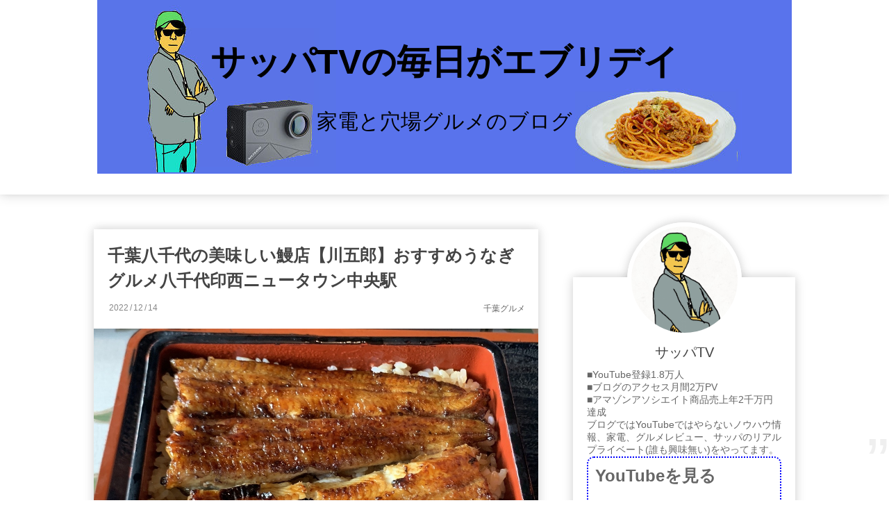

--- FILE ---
content_type: text/html; charset=utf-8
request_url: https://sappatv.jp/
body_size: 23528
content:
<!DOCTYPE html>
<html>
<link rel="icon" href="https://blog-imgs-139.fc2.com/s/a/p/sappatv/android-chrome-192x192.png">
<head>
<script async src="//pagead2.googlesyndication.com/pagead/js/adsbygoogle.js"></script>
<script>
     (adsbygoogle = window.adsbygoogle || []).push({
          google_ad_client: "ca-pub-8051284987023540",
          enable_page_level_ads: true
     });
</script>
  <meta charset="utf-8">
  <meta http-equiv="X-UA-Compatible" content="IE=edge">
  <title>サッパTVの毎日がエブリデイ</title>
  <meta name="description" content="家電と穴場グルメのブログ" />  <meta name="viewport" content="width=device-width, initial-scale=1">
  <meta http-equiv="X-UA-Compatible" content="IE=edge" />
  <meta name="author" content="サッパTV" />
  <meta name="format-detection" content="telephone=no">
  <link rel="stylesheet" href="https://blog-imgs-148.fc2.com/s/a/p/sappatv/css/76cd4.css" />
  <link rel="alternate" type="application/rss+xml" href="https://sappatv.jp/?xml" title="RSS" />
    <link rel="next" href="https://sappatv.jp/page-1.html">      <link rel="start" href="https://sappatv.jp/" />
  <!--[if lt IE 9]>
  <script src="//static.fc2.com/sh_js/html5shiv.js"></script>
  <![endif]-->
<!-- Global site tag (gtag.js) - Google Analytics -->
<script async src="https://www.googletagmanager.com/gtag/js?id=UA-133189753-1"></script>
<script>
  window.dataLayer = window.dataLayer || [];
  function gtag(){dataLayer.push(arguments);}
  gtag('js', new Date());

  gtag('config', 'UA-133189753-1');
</script>

<link rel="alternate" media="only screen and (max-width: 640px)" href="<blog-entry-273.html>?sp" />



</head>
<body class="top_page">
  
<!-- [FC2 Analyzer] //analyzer.fc2.com/  -->
<script language="javascript" src="//analyzer54.fc2.com/ana/processor.php?uid=2807631" type="text/javascript"></script>
<noscript><div align="right"><img src="//analyzer54.fc2.com/ana/icon.php?uid=2807631&ref=&href=&wid=0&hei=0&col=0" /></div></noscript>
<!-- [FC2 Analyzer]  -->

<header class="l_header">
    <div class="header_img">
      <a href="https://sappatv.jp/">
        <span class="header_blog_name">サッパTVの毎日がエブリデイ</span>
        <span class="header_introduction">家電と穴場グルメのブログ</span>
      </a>
    </div>
  </header>

  <div class="l_container cf">
      <div class="l_left_area">
        <div class="blog_content">
                      <ul class="blog_content_list" id="e">
                                    <!-- 記事繰り返し表示(トップ記事一覧) -->
              <li class="blog_content_item">
                <div class="blog_content_text">
                  <div class="blog_content_text_inner">
                    <a class="blog_content_title" href="https://sappatv.jp/blog-entry-445.html">
                      千葉八千代の美味しい鰻店【川五郎】おすすめうなぎグルメ八千代印西ニュータウン中央駅                    </a>

                    <span class="blog_content_sup">
                      <span class="blog_content_date">
                        <span class="blog_content_date_y">2022</span><span>/</span><span class="blog_content_date_m">12</span><span>/</span><span class="blog_content_date_d">14</span>
                      </span>
                      <span class="blog_content_category">
                        <a href="/blog-category-13.html">
                          千葉グルメ                        </a>
                      </span>

                      <a class="arrow m_link_btn more_topentry_link" href="https://sappatv.jp/blog-entry-445.html">
                        続きを読む
                      </a>
                    </span>
                  </div>
                </div>

                <a class="blog_content_tmb_wrap" href="https://sappatv.jp/blog-entry-445.html">
                  <span class="blog_content_tmb" style="background-image: url(https://blog-imgs-156.fc2.com/s/a/p/sappatv/IMG_0959.jpg)"></span>
                </a>
                <span class="blog_content_desc">
                  本日のおすすめ千葉グルメ


今日ご紹介する千葉グルメは美味しい鰻屋さん！普段なら鰻はお値段が高いから食べないんだけど今回はペイペイで35％還元キャンペーンということで検索をしたらこちらのお店がヒットお高い鰻をポイント還元で安く食べられるありがとうペイペイ！はい、というわけで本日ご紹介する鰻屋さんがこちら川五郎ちなみに川五郎の読み方はかわごろうだと思ってたけど「せんごろう」みたいです。






...                </span>

                <a class="arrow m_link_btn first_topentry_link" href="https://sappatv.jp/blog-entry-445.html">
                  続きを読む
                </a>
              </li>
            <!-- /記事繰り返し表示(トップ記事一覧) --><!-- 記事繰り返し表示(トップ記事一覧) -->
              <li class="blog_content_item">
                <div class="blog_content_text">
                  <div class="blog_content_text_inner">
                    <a class="blog_content_title" href="https://sappatv.jp/blog-entry-444.html">
                      【東京おすすめグルメ】スーパーよりも安くウナギが食べられる店【名代 宇奈とと】上野店コスパ最強美味しい鰻屋                    </a>

                    <span class="blog_content_sup">
                      <span class="blog_content_date">
                        <span class="blog_content_date_y">2022</span><span>/</span><span class="blog_content_date_m">12</span><span>/</span><span class="blog_content_date_d">02</span>
                      </span>
                      <span class="blog_content_category">
                        <a href="/blog-category-7.html">
                          サッパの日記                        </a>
                      </span>

                      <a class="arrow m_link_btn more_topentry_link" href="https://sappatv.jp/blog-entry-444.html">
                        続きを読む
                      </a>
                    </span>
                  </div>
                </div>

                <a class="blog_content_tmb_wrap" href="https://sappatv.jp/blog-entry-444.html">
                  <span class="blog_content_tmb" style="background-image: url(https://blog-imgs-156.fc2.com/s/a/p/sappatv/IMsdsG_1534.jpg)"></span>
                </a>
                <span class="blog_content_desc">
                  本日のおすすめ東京グルメ


こんにちはサッパTVです今日はいつも千葉や長野のグルメを紹介しているのですが東京のグルメも紹介したいとおもいます。実は長野実家から両親が東京に来てご飯を食べることになったので上野で何を食べるかって悩んでたら私が昔、ここらへんで安いウナギを食べたのを思い出して「安いウナギの店あるよ」と両親に言ったら父親「たまにはウナギ食いたいな」そういうことでウナギ屋に行くことが決定とい...                </span>

                <a class="arrow m_link_btn first_topentry_link" href="https://sappatv.jp/blog-entry-444.html">
                  続きを読む
                </a>
              </li>
            <!-- /記事繰り返し表示(トップ記事一覧) --><!-- 記事繰り返し表示(トップ記事一覧) -->
              <li class="blog_content_item">
                <div class="blog_content_text">
                  <div class="blog_content_text_inner">
                    <a class="blog_content_title" href="https://sappatv.jp/blog-entry-442.html">
                      おすすめコスパ最強！デカ盛り定食の店【ポリネシアン】人気千葉グルメ千城台北若葉区                    </a>

                    <span class="blog_content_sup">
                      <span class="blog_content_date">
                        <span class="blog_content_date_y">2022</span><span>/</span><span class="blog_content_date_m">05</span><span>/</span><span class="blog_content_date_d">02</span>
                      </span>
                      <span class="blog_content_category">
                        <a href="/blog-category-13.html">
                          千葉グルメ                        </a>
                      </span>

                      <a class="arrow m_link_btn more_topentry_link" href="https://sappatv.jp/blog-entry-442.html">
                        続きを読む
                      </a>
                    </span>
                  </div>
                </div>

                <a class="blog_content_tmb_wrap" href="https://sappatv.jp/blog-entry-442.html">
                  <span class="blog_content_tmb" style="background-image: url(https://blog-imgs-151.fc2.com/s/a/p/sappatv/DSC_92dfff03.jpg)"></span>
                </a>
                <span class="blog_content_desc">
                  本日のおすすめ千葉グルメ


今回ご紹介するお店は千葉若葉区にあるこちらのデカ盛り店なんと定食のメニューの量がハンパ無いｗ一品ごとの量もすごいけど付け合わせに付くサイドメニューまでもが単品レベルの量でかなりボリューミーな定食となっております！安くてコスパ最高の定食料理が食べられる店がこちら！ポリネシアン
















アクセス

お店の最寄り駅は千城台北駅になるそうです。千葉県千...                </span>

                <a class="arrow m_link_btn first_topentry_link" href="https://sappatv.jp/blog-entry-442.html">
                  続きを読む
                </a>
              </li>
            <!-- /記事繰り返し表示(トップ記事一覧) --><!-- 記事繰り返し表示(トップ記事一覧) -->
              <li class="blog_content_item">
                <div class="blog_content_text">
                  <div class="blog_content_text_inner">
                    <a class="blog_content_title" href="https://sappatv.jp/blog-entry-441.html">
                      【すごい！】千葉で食える1000円デカ盛り海鮮丼の店【食事処よかった】おすすめ大盛激安いグルメ料理刺身ランチフライ旅行若葉区                    </a>

                    <span class="blog_content_sup">
                      <span class="blog_content_date">
                        <span class="blog_content_date_y">2022</span><span>/</span><span class="blog_content_date_m">03</span><span>/</span><span class="blog_content_date_d">01</span>
                      </span>
                      <span class="blog_content_category">
                        <a href="/blog-category-13.html">
                          千葉グルメ                        </a>
                      </span>

                      <a class="arrow m_link_btn more_topentry_link" href="https://sappatv.jp/blog-entry-441.html">
                        続きを読む
                      </a>
                    </span>
                  </div>
                </div>

                <a class="blog_content_tmb_wrap" href="https://sappatv.jp/blog-entry-441.html">
                  <span class="blog_content_tmb" style="background-image: url(https://blog-imgs-151.fc2.com/s/a/p/sappatv/DSC_8sds758.jpg)"></span>
                </a>
                <span class="blog_content_desc">
                  本日のおすすめ千葉グルメ


千葉で美味しい海鮮丼が食べたいと思ったら、館山まで行かないとダメだと思ってませんか？そんなことありません、わざわざ海まで行かなくても美味しい海鮮丼が食べられる！そして安くてデカ盛りという夢のようなお店がこちらのお店！食事処よかったこのブログの他の千葉グルメはこちら


















アクセス

お店の場所は126号線沿いにあります。市街地から離れた田舎...                </span>

                <a class="arrow m_link_btn first_topentry_link" href="https://sappatv.jp/blog-entry-441.html">
                  続きを読む
                </a>
              </li>
            <!-- /記事繰り返し表示(トップ記事一覧) --><!-- 記事繰り返し表示(トップ記事一覧) -->
              <li class="blog_content_item">
                <div class="blog_content_text">
                  <div class="blog_content_text_inner">
                    <a class="blog_content_title" href="https://sappatv.jp/blog-entry-439.html">
                      【返金事例】配達されたピザが冷めてた場合どうする？宅配デリバリーピザチェーンドミノピザハット方法冷たい遅れ遅刻遅いクレーム作り直し                    </a>

                    <span class="blog_content_sup">
                      <span class="blog_content_date">
                        <span class="blog_content_date_y">2022</span><span>/</span><span class="blog_content_date_m">01</span><span>/</span><span class="blog_content_date_d">25</span>
                      </span>
                      <span class="blog_content_category">
                        <a href="/blog-category-7.html">
                          サッパの日記                        </a>
                      </span>

                      <a class="arrow m_link_btn more_topentry_link" href="https://sappatv.jp/blog-entry-439.html">
                        続きを読む
                      </a>
                    </span>
                  </div>
                </div>

                <a class="blog_content_tmb_wrap" href="https://sappatv.jp/blog-entry-439.html">
                  <span class="blog_content_tmb" style="background-image: url(https://blog-imgs-148.fc2.com/s/a/p/sappatv/stock-delivery-man.jpg)"></span>
                </a>
                <span class="blog_content_desc">
                  配達されたピザが冷めてたら？


ちょっと前に、私がデリバリーでピザを注文しました。ピザ屋は大手有名チェーンでテレビCMでもやっているピザ屋でした。その時、私は17時に注文して19時に配達を予約しました。それからしばらくして約束の19時になりました。20分ぐらい経過しても家のチャイムは鳴らず…本当にちゃんと注文できてるか、心配になりピザ屋に連絡ピザ屋の電話対応してくれた女性は「道路状況が悪く、ご迷惑おかけし...                </span>

                <a class="arrow m_link_btn first_topentry_link" href="https://sappatv.jp/blog-entry-439.html">
                  続きを読む
                </a>
              </li>
            <!-- /記事繰り返し表示(トップ記事一覧) --><!-- 記事繰り返し表示(トップ記事一覧) -->
              <li class="blog_content_item">
                <div class="blog_content_text">
                  <div class="blog_content_text_inner">
                    <a class="blog_content_title" href="https://sappatv.jp/blog-entry-440.html">
                      は？ドミノピザ？私はピザヨッカー！千葉でしか食べれない地元ピザチェーンが美味しすぎる！【PIZZAYOCKER】宅配配達デリバリーおすすめご当地グルメ船橋津田沼習志野                    </a>

                    <span class="blog_content_sup">
                      <span class="blog_content_date">
                        <span class="blog_content_date_y">2022</span><span>/</span><span class="blog_content_date_m">01</span><span>/</span><span class="blog_content_date_d">23</span>
                      </span>
                      <span class="blog_content_category">
                        <a href="/blog-category-13.html">
                          千葉グルメ                        </a>
                      </span>

                      <a class="arrow m_link_btn more_topentry_link" href="https://sappatv.jp/blog-entry-440.html">
                        続きを読む
                      </a>
                    </span>
                  </div>
                </div>

                <a class="blog_content_tmb_wrap" href="https://sappatv.jp/blog-entry-440.html">
                  <span class="blog_content_tmb" style="background-image: url(https://blog-imgs-148.fc2.com/s/a/p/sappatv/DSC_8gfhhhh360.jpg)"></span>
                </a>
                <span class="blog_content_desc">
                  本日のおすすめ千葉グルメ


今日ご紹介するのは「宅配ピザ」ですが、デリバリー式のピザというと大手デリバリ―チェーン店のピザがほとんどですが、忘れてはいけない、千葉でしか食べる事ができない、美味しい地元デリバリ―ピザチェーンがあるんです！ドミノピザ、ピザーラでは作れない驚愕のピザとは！？地元だからできる、生地の拘り！美味しさの秘密がたくさんあるのですが、その一つが！なんとあの千葉の美味しいパン屋さん...                </span>

                <a class="arrow m_link_btn first_topentry_link" href="https://sappatv.jp/blog-entry-440.html">
                  続きを読む
                </a>
              </li>
            <!-- /記事繰り返し表示(トップ記事一覧) --><!-- 記事繰り返し表示(トップ記事一覧) -->
              <li class="blog_content_item">
                <div class="blog_content_text">
                  <div class="blog_content_text_inner">
                    <a class="blog_content_title" href="https://sappatv.jp/blog-entry-438.html">
                      【アメリカ発】パワフル音なのに！超かわいいBluetoothミニスピーカー【muzenミューゼン】プレゼント人気おすすめブルートゥース音楽スマホiPhone                    </a>

                    <span class="blog_content_sup">
                      <span class="blog_content_date">
                        <span class="blog_content_date_y">2021</span><span>/</span><span class="blog_content_date_m">12</span><span>/</span><span class="blog_content_date_d">16</span>
                      </span>
                      <span class="blog_content_category">
                        <a href="/blog-category-5.html">
                          商品レビュー                        </a>
                      </span>

                      <a class="arrow m_link_btn more_topentry_link" href="https://sappatv.jp/blog-entry-438.html">
                        続きを読む
                      </a>
                    </span>
                  </div>
                </div>

                <a class="blog_content_tmb_wrap" href="https://sappatv.jp/blog-entry-438.html">
                  <span class="blog_content_tmb" style="background-image: url(https://blog-imgs-148.fc2.com/s/a/p/sappatv/DSC_7uyuy150.jpg)"></span>
                </a>
                <span class="blog_content_desc">
                  本日のおすすめ商品


&nbsp;こちらの商品はメーカーmuzen（ミューゼン）さんより商品提供していただきました提供：muzen（ミューゼン）MUZEN AUDIO INCは2018年に設立され、カリフォルニア州パサデナに拠点を置く企業です。音響ブランドとして、40年近くオーディオ技術の分野で活躍するメンバーによって立ち上げられました。今回ご紹介する商品は小さくてかわいいこちらのBluetoothスピーカーです。まず特徴は、この小さくてか...                </span>

                <a class="arrow m_link_btn first_topentry_link" href="https://sappatv.jp/blog-entry-438.html">
                  続きを読む
                </a>
              </li>
            <!-- /記事繰り返し表示(トップ記事一覧) --><!-- 記事繰り返し表示(トップ記事一覧) -->
              <li class="blog_content_item">
                <div class="blog_content_text">
                  <div class="blog_content_text_inner">
                    <a class="blog_content_title" href="https://sappatv.jp/blog-entry-437.html">
                      Amazonで爆売れ中の格安スマートウォッチ【Tinwoo T20W】安くてかっこいい人気おすすめ時計アップルウォッチ超え！？                    </a>

                    <span class="blog_content_sup">
                      <span class="blog_content_date">
                        <span class="blog_content_date_y">2021</span><span>/</span><span class="blog_content_date_m">12</span><span>/</span><span class="blog_content_date_d">12</span>
                      </span>
                      <span class="blog_content_category">
                        <a href="/blog-category-5.html">
                          商品レビュー                        </a>
                      </span>

                      <a class="arrow m_link_btn more_topentry_link" href="https://sappatv.jp/blog-entry-437.html">
                        続きを読む
                      </a>
                    </span>
                  </div>
                </div>

                <a class="blog_content_tmb_wrap" href="https://sappatv.jp/blog-entry-437.html">
                  <span class="blog_content_tmb" style="background-image: url(https://blog-imgs-148.fc2.com/s/a/p/sappatv/DSC_ff7074.jpg)"></span>
                </a>
                <span class="blog_content_desc">
                  本日のおすすめ商品


こちらの商品はメーカーさん(Tinwoo)より商品提供していただきました提供：Tinwoo今日ご紹介する商品はスマートウォッチです。スマートウォッチというとアップル社製品のAppleウォッチが有名ですが、今回紹介するのはAmazonで販売されているスマートウォッチになります。まずお値段が5999円ということでアップルウォッチと比較するととてもお安い！そして気になる機能ですが最新スマートウォッチと似たよ...                </span>

                <a class="arrow m_link_btn first_topentry_link" href="https://sappatv.jp/blog-entry-437.html">
                  続きを読む
                </a>
              </li>
            <!-- /記事繰り返し表示(トップ記事一覧) --><!-- 記事繰り返し表示(トップ記事一覧) -->
              <li class="blog_content_item">
                <div class="blog_content_text">
                  <div class="blog_content_text_inner">
                    <a class="blog_content_title" href="https://sappatv.jp/blog-entry-436.html">
                      【アンバサダー就任＆告知】やすまるだしの魅力とは？四国と愛媛で一番売れているおすすめ美味しいダシパック調味料【高橋商店】                    </a>

                    <span class="blog_content_sup">
                      <span class="blog_content_date">
                        <span class="blog_content_date_y">2021</span><span>/</span><span class="blog_content_date_m">12</span><span>/</span><span class="blog_content_date_d">02</span>
                      </span>
                      <span class="blog_content_category">
                        <a href="/blog-category-7.html">
                          サッパの日記                        </a>
                      </span>

                      <a class="arrow m_link_btn more_topentry_link" href="https://sappatv.jp/blog-entry-436.html">
                        続きを読む
                      </a>
                    </span>
                  </div>
                </div>

                <a class="blog_content_tmb_wrap" href="https://sappatv.jp/blog-entry-436.html">
                  <span class="blog_content_tmb" style="background-image: url(https://blog-imgs-148.fc2.com/s/a/p/sappatv/SnapShot(79).jpg)"></span>
                </a>
                <span class="blog_content_desc">
                  ご報告


いつもこのブログやYouTubeをご覧になっている皆様いつもありがとうございます。今日はみなさんにご報告があります。この度、私、サッパ、「やすまるだし」さんの公式アンバサダーに就任しました【お得情報】※アンバサダーのサッパTVのリンクから購入すると50円引きすることができます。ブログにお値引き方法説明してあります↓やすまるだしの購入はコチラからやすまるだし購入ページデデン！！！！ところで、、、やす...                </span>

                <a class="arrow m_link_btn first_topentry_link" href="https://sappatv.jp/blog-entry-436.html">
                  続きを読む
                </a>
              </li>
            <!-- /記事繰り返し表示(トップ記事一覧) --><!-- 記事繰り返し表示(トップ記事一覧) -->
              <li class="blog_content_item">
                <div class="blog_content_text">
                  <div class="blog_content_text_inner">
                    <a class="blog_content_title" href="https://sappatv.jp/blog-entry-435.html">
                      【どうなの？】Amazonの5000円デジカメを使ってみた【WINAKETH】格安安いデジタルカメラレビュー評価                    </a>

                    <span class="blog_content_sup">
                      <span class="blog_content_date">
                        <span class="blog_content_date_y">2021</span><span>/</span><span class="blog_content_date_m">11</span><span>/</span><span class="blog_content_date_d">15</span>
                      </span>
                      <span class="blog_content_category">
                        <a href="/blog-category-5.html">
                          商品レビュー                        </a>
                      </span>

                      <a class="arrow m_link_btn more_topentry_link" href="https://sappatv.jp/blog-entry-435.html">
                        続きを読む
                      </a>
                    </span>
                  </div>
                </div>

                <a class="blog_content_tmb_wrap" href="https://sappatv.jp/blog-entry-435.html">
                  <span class="blog_content_tmb" style="background-image: url(https://blog-imgs-148.fc2.com/s/a/p/sappatv/DSC_60wewe90.jpg)"></span>
                </a>
                <span class="blog_content_desc">
                  本日のおすすめ商品


こちらの商品はメーカーさんより商品提供していただきました今日ご紹介する商品はAmazonで販売されている格安デジカメです。デジカメって高いものから安いものまでピンからキリですが、Amazonの格安デジカメは一体どんな性能なのか興味ありませんか？私自身、前から極限まで安いカメラってどの程度使えるのか興味があり今回はAmazon格安デジカメを販売している中華メーカ―から商品レビュー依頼が私に来た...                </span>

                <a class="arrow m_link_btn first_topentry_link" href="https://sappatv.jp/blog-entry-435.html">
                  続きを読む
                </a>
              </li>
            <!-- /記事繰り返し表示(トップ記事一覧) --><!-- 記事繰り返し表示(トップ記事一覧) -->
              <li class="blog_content_item">
                <div class="blog_content_text">
                  <div class="blog_content_text_inner">
                    <a class="blog_content_title" href="https://sappatv.jp/blog-entry-434.html">
                      【長野佐久市グルメ】デカ盛り巨大わらじチキンカツが凄い！【李紅蘭リコウラン】信州おすすめ美味しい大盛料理臼田うすだ                    </a>

                    <span class="blog_content_sup">
                      <span class="blog_content_date">
                        <span class="blog_content_date_y">2021</span><span>/</span><span class="blog_content_date_m">11</span><span>/</span><span class="blog_content_date_d">11</span>
                      </span>
                      <span class="blog_content_category">
                        <a href="/blog-category-12.html">
                          長野グルメ                        </a>
                      </span>

                      <a class="arrow m_link_btn more_topentry_link" href="https://sappatv.jp/blog-entry-434.html">
                        続きを読む
                      </a>
                    </span>
                  </div>
                </div>

                <a class="blog_content_tmb_wrap" href="https://sappatv.jp/blog-entry-434.html">
                  <span class="blog_content_tmb" style="background-image: url(https://blog-imgs-148.fc2.com/s/a/p/sappatv/DSC_6fdfd833.jpg)"></span>
                </a>
                <span class="blog_content_desc">
                  本日のおすすめ長野グルメ


長野にはデカ盛りって他県に比べてあんまり無いと思うんだけど、そんな貴重な長野のデカ盛りのお店を見つけたのでご紹介します。まず、最寄り駅が龍岡城駅ってどこだよ！と長野県民の私もつっこみを入れたくなる場所でしたが、場所は佐久を臼田方面に行きます。辺りは田んぼだばかりですが、10分程、佐久から車で走ると出てくるのが今日ご紹介したいデカ盛りのお店！こちらです！李紅蘭 （リコウラ...                </span>

                <a class="arrow m_link_btn first_topentry_link" href="https://sappatv.jp/blog-entry-434.html">
                  続きを読む
                </a>
              </li>
            <!-- /記事繰り返し表示(トップ記事一覧) --><!-- 記事繰り返し表示(トップ記事一覧) -->
              <li class="blog_content_item">
                <div class="blog_content_text">
                  <div class="blog_content_text_inner">
                    <a class="blog_content_title" href="https://sappatv.jp/blog-entry-433.html">
                      お米を籾(モミ)から玄米にする方法【コイン精米機】籾すり長野県佐久市やり方説明どうやる                    </a>

                    <span class="blog_content_sup">
                      <span class="blog_content_date">
                        <span class="blog_content_date_y">2021</span><span>/</span><span class="blog_content_date_m">10</span><span>/</span><span class="blog_content_date_d">31</span>
                      </span>
                      <span class="blog_content_category">
                        <a href="/blog-category-7.html">
                          サッパの日記                        </a>
                      </span>

                      <a class="arrow m_link_btn more_topentry_link" href="https://sappatv.jp/blog-entry-433.html">
                        続きを読む
                      </a>
                    </span>
                  </div>
                </div>

                <a class="blog_content_tmb_wrap" href="https://sappatv.jp/blog-entry-433.html">
                  <span class="blog_content_tmb" style="background-image: url(https://blog-imgs-148.fc2.com/s/a/p/sappatv/IMG_6586.jpg)"></span>
                </a>
                <span class="blog_content_desc">
                  籾から玄米にする方法


このブログでは長野で籾から玄米にする方法を書きましたネットで籾から玄米にする方法を調べたんですが、ほとんど詳しい情報、お店の場所などの情報が無く苦労したのでブログに書いておくことにします(*_*;相当、色んな方に聞いたりして私も探しました…私の地元長野は米どころで、毎年友人からお米を買わせていただいています。しかし、今年だけ籾からの精米がまだできておらず「お米を籾のままの状態に...                </span>

                <a class="arrow m_link_btn first_topentry_link" href="https://sappatv.jp/blog-entry-433.html">
                  続きを読む
                </a>
              </li>
            <!-- /記事繰り返し表示(トップ記事一覧) --><!-- 記事繰り返し表示(トップ記事一覧) -->
              <li class="blog_content_item">
                <div class="blog_content_text">
                  <div class="blog_content_text_inner">
                    <a class="blog_content_title" href="https://sappatv.jp/blog-entry-432.html">
                      【食べすぎ注意】デカ盛りタワー穴子天丼と明太子食べ放題という無敵の店【えびのや】おすすめグルメ料理千葉八千代店【習志野船橋幕張】                    </a>

                    <span class="blog_content_sup">
                      <span class="blog_content_date">
                        <span class="blog_content_date_y">2021</span><span>/</span><span class="blog_content_date_m">10</span><span>/</span><span class="blog_content_date_d">25</span>
                      </span>
                      <span class="blog_content_category">
                        <a href="/blog-category-13.html">
                          千葉グルメ                        </a>
                      </span>

                      <a class="arrow m_link_btn more_topentry_link" href="https://sappatv.jp/blog-entry-432.html">
                        続きを読む
                      </a>
                    </span>
                  </div>
                </div>

                <a class="blog_content_tmb_wrap" href="https://sappatv.jp/blog-entry-432.html">
                  <span class="blog_content_tmb" style="background-image: url(https://blog-imgs-148.fc2.com/s/a/p/sappatv/DSC_55sds28.jpg)"></span>
                </a>
                <span class="blog_content_desc">
                  本日のおすすめグルメ


今日ご紹介するのは、千葉のお店だから千葉グルメと言いたいところなのだが、こちらのお店「えびのや」は全国にいくつかあるお店なのでもし近くにお店がある方はこのブログを読んでラッキーかもしれない。今日は、そんな千葉八千代にある天ぷら屋でデカ盛りグルメが食えるというネット情報を手に入れたのでさっそく行ってみることにしたぞ。更に明太子も食べ放題という魅力が詰まったお店だ。はい、それ...                </span>

                <a class="arrow m_link_btn first_topentry_link" href="https://sappatv.jp/blog-entry-432.html">
                  続きを読む
                </a>
              </li>
            <!-- /記事繰り返し表示(トップ記事一覧) --><!-- 記事繰り返し表示(トップ記事一覧) -->
              <li class="blog_content_item">
                <div class="blog_content_text">
                  <div class="blog_content_text_inner">
                    <a class="blog_content_title" href="https://sappatv.jp/blog-entry-431.html">
                      下田の絶品！ハニーマスタードひれ定食【とんえび】美味しいとんかつえびふらい店伊豆静岡おすすめグルメ料理観光旅行                    </a>

                    <span class="blog_content_sup">
                      <span class="blog_content_date">
                        <span class="blog_content_date_y">2021</span><span>/</span><span class="blog_content_date_m">10</span><span>/</span><span class="blog_content_date_d">21</span>
                      </span>
                      <span class="blog_content_category">
                        <a href="/blog-category-14.html">
                          静岡グルメ                        </a>
                      </span>

                      <a class="arrow m_link_btn more_topentry_link" href="https://sappatv.jp/blog-entry-431.html">
                        続きを読む
                      </a>
                    </span>
                  </div>
                </div>

                <a class="blog_content_tmb_wrap" href="https://sappatv.jp/blog-entry-431.html">
                  <span class="blog_content_tmb" style="background-image: url(https://blog-imgs-148.fc2.com/s/a/p/sappatv/DSC_5dsds170.jpg)"></span>
                </a>
                <span class="blog_content_desc">
                  本日のおすすめ伊豆グルメ


　今日ご紹介する伊豆グルメは下田に昔からある老舗とんかつ屋さん。美味しいとんかつが魅力のお店なんだけど、ここで食べた私がイチオシしたいメニュー、それがこちら！大人気「ハニーマスタードひれ定食」！是非下田に来た際はこちらを食べていただきたい。というわけで本日ご紹介するお店がこちら伊豆下田とんかつ屋とんえび食べログ評価・予約はこちら↓



とんえび










...                </span>

                <a class="arrow m_link_btn first_topentry_link" href="https://sappatv.jp/blog-entry-431.html">
                  続きを読む
                </a>
              </li>
            <!-- /記事繰り返し表示(トップ記事一覧) --><!-- 記事繰り返し表示(トップ記事一覧) -->
              <li class="blog_content_item">
                <div class="blog_content_text">
                  <div class="blog_content_text_inner">
                    <a class="blog_content_title" href="https://sappatv.jp/blog-entry-430.html">
                      【人気下田名物！】金目を使ったハンバーガー！下田バーガー！Ramaruラーマル【おすすめ静岡伊豆グルメ】金目バーガー                    </a>

                    <span class="blog_content_sup">
                      <span class="blog_content_date">
                        <span class="blog_content_date_y">2021</span><span>/</span><span class="blog_content_date_m">10</span><span>/</span><span class="blog_content_date_d">04</span>
                      </span>
                      <span class="blog_content_category">
                        <a href="/blog-category-14.html">
                          静岡グルメ                        </a>
                      </span>

                      <a class="arrow m_link_btn more_topentry_link" href="https://sappatv.jp/blog-entry-430.html">
                        続きを読む
                      </a>
                    </span>
                  </div>
                </div>

                <a class="blog_content_tmb_wrap" href="https://sappatv.jp/blog-entry-430.html">
                  <span class="blog_content_tmb" style="background-image: url(https://blog-imgs-148.fc2.com/s/a/p/sappatv/DSC_42dsds73.jpg)"></span>
                </a>
                <span class="blog_content_desc">
                  おすすめ伊豆グルメ


本日ご紹介するグルメは、伊豆下田で有名な金目を使ったハンバーガーがあるということで行ってきました。SNSやネット、テレビでも取り上げられているグルメなので伊豆に旅行に来た時は是非、いい思い出にもなるのでおすすめなグルメですね！Ra&#45;maru(ラーマル)



























アクセスお店は、この「道の駅開国下田みなと」というモールのような場所の中にありま...                </span>

                <a class="arrow m_link_btn first_topentry_link" href="https://sappatv.jp/blog-entry-430.html">
                  続きを読む
                </a>
              </li>
            <!-- /記事繰り返し表示(トップ記事一覧) --><!-- 記事繰り返し表示(トップ記事一覧) -->
              <li class="blog_content_item">
                <div class="blog_content_text">
                  <div class="blog_content_text_inner">
                    <a class="blog_content_title" href="https://sappatv.jp/blog-entry-53.html">
                      【千葉グルメ】桂林餃子満足 おすすめは麻婆豆腐ランチ定食か酢豚！(幕張本郷店)絶品中華料理                    </a>

                    <span class="blog_content_sup">
                      <span class="blog_content_date">
                        <span class="blog_content_date_y">2021</span><span>/</span><span class="blog_content_date_m">10</span><span>/</span><span class="blog_content_date_d">04</span>
                      </span>
                      <span class="blog_content_category">
                        <a href="/blog-category-13.html">
                          千葉グルメ                        </a>
                      </span>

                      <a class="arrow m_link_btn more_topentry_link" href="https://sappatv.jp/blog-entry-53.html">
                        続きを読む
                      </a>
                    </span>
                  </div>
                </div>

                <a class="blog_content_tmb_wrap" href="https://sappatv.jp/blog-entry-53.html">
                  <span class="blog_content_tmb" style="background-image: url(https://blog-imgs-111.fc2.com/s/a/p/sappatv/DSCN4fdfddd543.jpg)"></span>
                </a>
                <span class="blog_content_desc">
                  本日のおすすめ千葉グルメ信頼の味で千葉で5店舗目老舗店でファンも多い千葉のおすすめ中華料理店桂林餃子(幕張本郷店)今回は幕張店をご紹介アクセス場所はこちら、近くに駐車場もあります&nbsp;最寄り駅は幕張本郷駅になります。オーダー注文メニューはこちら、私はここに来たら基本麻婆豆腐ですこちらがランチメニューになりますランチは美味しいしお値段的にもおすすめですこちらは料理長のおすすめメニューらしい。今度食べて...                </span>

                <a class="arrow m_link_btn first_topentry_link" href="https://sappatv.jp/blog-entry-53.html">
                  続きを読む
                </a>
              </li>
            <!-- /記事繰り返し表示(トップ記事一覧) --><!-- 記事繰り返し表示(トップ記事一覧) -->
              <li class="blog_content_item">
                <div class="blog_content_text">
                  <div class="blog_content_text_inner">
                    <a class="blog_content_title" href="https://sappatv.jp/blog-entry-428.html">
                      【キッチン家電】自宅で美味しいコーヒーを入れられる【HAGOOGI ハゴオギ電気ケトル】おすすめポット温度設定Amazonアマゾン人気                    </a>

                    <span class="blog_content_sup">
                      <span class="blog_content_date">
                        <span class="blog_content_date_y">2021</span><span>/</span><span class="blog_content_date_m">10</span><span>/</span><span class="blog_content_date_d">03</span>
                      </span>
                      <span class="blog_content_category">
                        <a href="/blog-category-5.html">
                          商品レビュー                        </a>
                      </span>

                      <a class="arrow m_link_btn more_topentry_link" href="https://sappatv.jp/blog-entry-428.html">
                        続きを読む
                      </a>
                    </span>
                  </div>
                </div>

                <a class="blog_content_tmb_wrap" href="https://sappatv.jp/blog-entry-428.html">
                  <span class="blog_content_tmb" style="background-image: url(https://blog-imgs-148.fc2.com/s/a/p/sappatv/DfgfSC_4434.jpg)"></span>
                </a>
                <span class="blog_content_desc">
                  本日のおすすめ商品こちらの商品はメーカーHAGOOGI (ハゴオギ )より商品提供していただきました提供：HAGOOGI (ハゴオギ )今日ご紹介するのは電気ケトル、電気ポットとも言うのでしょうか。こちらの最大の特徴はお湯の温度を設定できるという所でしょうか。通常のケトルはスイッチを入れたら沸騰するまでノンストップですよね。こちらは温度が40度～100度まで好きな温度で設定できるのでコーヒーやお茶など適温で美味しく拘りを持...                </span>

                <a class="arrow m_link_btn first_topentry_link" href="https://sappatv.jp/blog-entry-428.html">
                  続きを読む
                </a>
              </li>
            <!-- /記事繰り返し表示(トップ記事一覧) --><!-- 記事繰り返し表示(トップ記事一覧) -->
              <li class="blog_content_item">
                <div class="blog_content_text">
                  <div class="blog_content_text_inner">
                    <a class="blog_content_title" href="https://sappatv.jp/blog-entry-427.html">
                      【YABER V10】驚愕の1万ルーメン！高画質を求めた家庭用おすすめプロジェクター【映画館レベル】Amazonアマゾン人気商品レビュー1920×1080P                    </a>

                    <span class="blog_content_sup">
                      <span class="blog_content_date">
                        <span class="blog_content_date_y">2021</span><span>/</span><span class="blog_content_date_m">09</span><span>/</span><span class="blog_content_date_d">28</span>
                      </span>
                      <span class="blog_content_category">
                        <a href="/blog-category-5.html">
                          商品レビュー                        </a>
                      </span>

                      <a class="arrow m_link_btn more_topentry_link" href="https://sappatv.jp/blog-entry-427.html">
                        続きを読む
                      </a>
                    </span>
                  </div>
                </div>

                <a class="blog_content_tmb_wrap" href="https://sappatv.jp/blog-entry-427.html">
                  <span class="blog_content_tmb" style="background-image: url(https://blog-imgs-148.fc2.com/s/a/p/sappatv/DSC_3dfd749.jpg)"></span>
                </a>
                <span class="blog_content_desc">
                  本日のおすすめ商品こちらの商品はメーカー様(YABER)より商品提供していただきました提供：YABER今日ご紹介する商品はプロジェクターですが、こちらの特徴は1920×1080P解像度フルHDのプロジェクターで300インチ大画面も映し出すことができる、安いものよりも本格的にお家を映画館にできるプロヘクターですね。YABER V10




※クリックで詳細見れます
※こちらの商品はブログ下方に私のYOUTUBE動画紹介でレビューしてます

...                </span>

                <a class="arrow m_link_btn first_topentry_link" href="https://sappatv.jp/blog-entry-427.html">
                  続きを読む
                </a>
              </li>
            <!-- /記事繰り返し表示(トップ記事一覧) --><!-- 記事繰り返し表示(トップ記事一覧) -->
              <li class="blog_content_item">
                <div class="blog_content_text">
                  <div class="blog_content_text_inner">
                    <a class="blog_content_title" href="https://sappatv.jp/blog-entry-426.html">
                      【話題の電動スクーター】未来の乗り物！おすすめ電動キックボード【MOTOSTAR-JP】人気キックスクーターAmazonアマゾンレビュー                    </a>

                    <span class="blog_content_sup">
                      <span class="blog_content_date">
                        <span class="blog_content_date_y">2021</span><span>/</span><span class="blog_content_date_m">09</span><span>/</span><span class="blog_content_date_d">01</span>
                      </span>
                      <span class="blog_content_category">
                        <a href="/blog-category-5.html">
                          商品レビュー                        </a>
                      </span>

                      <a class="arrow m_link_btn more_topentry_link" href="https://sappatv.jp/blog-entry-426.html">
                        続きを読む
                      </a>
                    </span>
                  </div>
                </div>

                <a class="blog_content_tmb_wrap" href="https://sappatv.jp/blog-entry-426.html">
                  <span class="blog_content_tmb" style="background-image: url(https://blog-imgs-148.fc2.com/s/a/p/sappatv/9afe25f8-0c.jpg)"></span>
                </a>
                <span class="blog_content_desc">
                  本日のおすすめ商品


こちらの商品はメーカー様(MOTOSTAR&#45;JP)より商品提供していただきました提供：MOTOSTAR&#45;JP今日ご紹介する商品は、電動スクーター、キックスクーターとも言うのかもしれませんが、amazonで販売されているこちらの商品。子供から大人まで楽しめるアイテムです、ちょっと前にセグウェイっていう乗物が話題になりましたけど、それに近い乗物ですね。映画バックトゥザフューチャーで出てきそうな近未来な乗物で...                </span>

                <a class="arrow m_link_btn first_topentry_link" href="https://sappatv.jp/blog-entry-426.html">
                  続きを読む
                </a>
              </li>
            <!-- /記事繰り返し表示(トップ記事一覧) --><!-- 記事繰り返し表示(トップ記事一覧) -->
              <li class="blog_content_item">
                <div class="blog_content_text">
                  <div class="blog_content_text_inner">
                    <a class="blog_content_title" href="https://sappatv.jp/blog-entry-425.html">
                      【激安ならこれ！】アウトドアキャンプ車中泊におすすめ14万mAh大容量ポータブル電源バッテリー【AWESAFE】Amazonコスパ人気安い災害                    </a>

                    <span class="blog_content_sup">
                      <span class="blog_content_date">
                        <span class="blog_content_date_y">2021</span><span>/</span><span class="blog_content_date_m">09</span><span>/</span><span class="blog_content_date_d">01</span>
                      </span>
                      <span class="blog_content_category">
                        <a href="/blog-category-5.html">
                          商品レビュー                        </a>
                      </span>

                      <a class="arrow m_link_btn more_topentry_link" href="https://sappatv.jp/blog-entry-425.html">
                        続きを読む
                      </a>
                    </span>
                  </div>
                </div>

                <a class="blog_content_tmb_wrap" href="https://sappatv.jp/blog-entry-425.html">
                  <span class="blog_content_tmb" style="background-image: url(https://blog-imgs-148.fc2.com/s/a/p/sappatv/DSfgfC_3026.jpg)"></span>
                </a>
                <span class="blog_content_desc">
                  本日のおすすめ商品


こちらの商品はメーカー(AWESAFE)より商品提供していただきました
提供今日ご紹介する商品は、大容量バッテリーです。こちらはキャンプや車中泊はもちろん災害でも使えるとても容量の大きい14万ミリアンペアのバッテリーです。アウトドアにも災害にも一台家にあると便利な商品ですね。様々な端子があるので色々な家電が充電できるのもおすすめです。そしてお値段もお安いのがいいですね！14万mAh大容量ポ...                </span>

                <a class="arrow m_link_btn first_topentry_link" href="https://sappatv.jp/blog-entry-425.html">
                  続きを読む
                </a>
              </li>
            <!-- /記事繰り返し表示(トップ記事一覧) --><!-- 記事繰り返し表示(トップ記事一覧) -->
              <li class="blog_content_item">
                <div class="blog_content_text">
                  <div class="blog_content_text_inner">
                    <a class="blog_content_title" href="https://sappatv.jp/blog-entry-424.html">
                      【Divoom Sling Bag】絵が描ける不思議なバック【ファッション】カバンリュックかっこいい可愛いおすすめ人気ブランドメーカーロゴオリジナル                    </a>

                    <span class="blog_content_sup">
                      <span class="blog_content_date">
                        <span class="blog_content_date_y">2021</span><span>/</span><span class="blog_content_date_m">08</span><span>/</span><span class="blog_content_date_d">24</span>
                      </span>
                      <span class="blog_content_category">
                        <a href="/blog-category-5.html">
                          商品レビュー                        </a>
                      </span>

                      <a class="arrow m_link_btn more_topentry_link" href="https://sappatv.jp/blog-entry-424.html">
                        続きを読む
                      </a>
                    </span>
                  </div>
                </div>

                <a class="blog_content_tmb_wrap" href="https://sappatv.jp/blog-entry-424.html">
                  <span class="blog_content_tmb" style="background-image: url(https://blog-imgs-148.fc2.com/s/a/p/sappatv/DSC_353dsds3.jpg)"></span>
                </a>
                <span class="blog_content_desc">
                  本日のおすすめ商品こちらの商品はメーカーさん(Divoom)より商品提供していただきました提供Divoom今日ご紹介する商品は、バックにドット絵、ピクセルアートとも呼ばれる絵を表示させることができる面白いアイテムです。自分の好きなデザインができるバック！世界にただ一つだけの自分だけのオリジナルデザインのバックを作ることができるのは魅力ですね！ドット絵をデザインできるバックDivoom Sling Bag&nbsp;


※クリックし...                </span>

                <a class="arrow m_link_btn first_topentry_link" href="https://sappatv.jp/blog-entry-424.html">
                  続きを読む
                </a>
              </li>
            <!-- /記事繰り返し表示(トップ記事一覧) --><!-- 記事繰り返し表示(トップ記事一覧) -->
              <li class="blog_content_item">
                <div class="blog_content_text">
                  <div class="blog_content_text_inner">
                    <a class="blog_content_title" href="https://sappatv.jp/blog-entry-423.html">
                      【夏に絶対欲しい！】首掛け扇風機ネッククーラー【TORRAS】おすすめ大人気ネックファンAmazonアマゾン商品レビュー口コミ評価                    </a>

                    <span class="blog_content_sup">
                      <span class="blog_content_date">
                        <span class="blog_content_date_y">2021</span><span>/</span><span class="blog_content_date_m">06</span><span>/</span><span class="blog_content_date_d">17</span>
                      </span>
                      <span class="blog_content_category">
                        <a href="/blog-category-5.html">
                          商品レビュー                        </a>
                      </span>

                      <a class="arrow m_link_btn more_topentry_link" href="https://sappatv.jp/blog-entry-423.html">
                        続きを読む
                      </a>
                    </span>
                  </div>
                </div>

                <a class="blog_content_tmb_wrap" href="https://sappatv.jp/blog-entry-423.html">
                  <span class="blog_content_tmb" style="background-image: url(https://blog-imgs-148.fc2.com/s/a/p/sappatv/71PDuTBGl.jpg)"></span>
                </a>
                <span class="blog_content_desc">
                  本日のおすすめ商品


こちらの商品はメーカー様(TORRAS)より商品提供していただきましたもうじき熱い夏がやってきますね！そんな季節にピッタリの商品がこちらの首掛け扇風機です！クーラーの効いてる部屋ならいいけど、外出先だったり火を使うキッチンの真夏はまさに地獄ですよね！そんな時におすすめしたいのが今流行りの首掛け扇風機！ネッククーラーともいいますが、今YouTubeでも大人気のこちらの商品です！首掛け扇風機 ...                </span>

                <a class="arrow m_link_btn first_topentry_link" href="https://sappatv.jp/blog-entry-423.html">
                  続きを読む
                </a>
              </li>
            <!-- /記事繰り返し表示(トップ記事一覧) --><!-- 記事繰り返し表示(トップ記事一覧) -->
              <li class="blog_content_item">
                <div class="blog_content_text">
                  <div class="blog_content_text_inner">
                    <a class="blog_content_title" href="https://sappatv.jp/blog-entry-422.html">
                      【防犯】アマゾンのカメラ4個とメモリ1TBの最強防犯カメラ！【DIHOOM】amazonおすすめ人気ワイヤレス赤外線セキュリティー家自宅店舗事業事務所に安全動画録画犯罪事件                    </a>

                    <span class="blog_content_sup">
                      <span class="blog_content_date">
                        <span class="blog_content_date_y">2021</span><span>/</span><span class="blog_content_date_m">05</span><span>/</span><span class="blog_content_date_d">14</span>
                      </span>
                      <span class="blog_content_category">
                        <a href="/blog-category-5.html">
                          商品レビュー                        </a>
                      </span>

                      <a class="arrow m_link_btn more_topentry_link" href="https://sappatv.jp/blog-entry-422.html">
                        続きを読む
                      </a>
                    </span>
                  </div>
                </div>

                <a class="blog_content_tmb_wrap" href="https://sappatv.jp/blog-entry-422.html">
                  <span class="blog_content_tmb" style="background-image: url(https://blog-imgs-148.fc2.com/s/a/p/sappatv/71lv.jpg)"></span>
                </a>
                <span class="blog_content_desc">
                  本日のおすすめ商品


こちらの商品はメーカー(DIHOOM)より商品提供していただきました今回ご紹介する商品は防犯カメラですけど、こちらはカメラが4台とモニターがセットになった防犯カメラセットになります。少し本格的な自宅でも店舗でも使える防犯カメラですね。防犯カメラは1個単体で販売されている物もあれば今回のようにモニターとカメラセットで本格的な物もあります。しっかりと防犯カメラを設置したい方には是非おすす...                </span>

                <a class="arrow m_link_btn first_topentry_link" href="https://sappatv.jp/blog-entry-422.html">
                  続きを読む
                </a>
              </li>
            <!-- /記事繰り返し表示(トップ記事一覧) --><!-- 記事繰り返し表示(トップ記事一覧) -->
              <li class="blog_content_item">
                <div class="blog_content_text">
                  <div class="blog_content_text_inner">
                    <a class="blog_content_title" href="https://sappatv.jp/blog-entry-421.html">
                      【MOZAモザMini-P】これが最強のコスパ3軸ジンバルだ！人気おすすめスタビライザースマホカメラ/一眼レフ/ミラーレス一眼/Gropoアクションカカメラ                    </a>

                    <span class="blog_content_sup">
                      <span class="blog_content_date">
                        <span class="blog_content_date_y">2021</span><span>/</span><span class="blog_content_date_m">05</span><span>/</span><span class="blog_content_date_d">05</span>
                      </span>
                      <span class="blog_content_category">
                        <a href="/blog-category-5.html">
                          商品レビュー                        </a>
                      </span>

                      <a class="arrow m_link_btn more_topentry_link" href="https://sappatv.jp/blog-entry-421.html">
                        続きを読む
                      </a>
                    </span>
                  </div>
                </div>

                <a class="blog_content_tmb_wrap" href="https://sappatv.jp/blog-entry-421.html">
                  <span class="blog_content_tmb" style="background-image: url(https://blog-imgs-139.fc2.com/s/a/p/sappatv/DSC_1dfd251.jpg)"></span>
                </a>
                <span class="blog_content_desc">
                  本日のおすすめ商品


こちらの商品はメーカーさんより商品提供していただきました提供:MOZA(モザ)今回ご紹介する商品はジンバルです。こちらのジンバルはアクションカメラ、スマホなど小型カメラからミラーレスカメラまでの積載量のジンバルです。一眼レフも軽いものなら乗るかもしれません。ジンバルはお高い物が多いですがこちらは2万円台の3軸ジンバルで性能も良くコスパの良いジンバルと言えるでしょう。MOZA 3軸ジンバルM...                </span>

                <a class="arrow m_link_btn first_topentry_link" href="https://sappatv.jp/blog-entry-421.html">
                  続きを読む
                </a>
              </li>
            <!-- /記事繰り返し表示(トップ記事一覧) --><!-- 記事繰り返し表示(トップ記事一覧) -->
              <li class="blog_content_item">
                <div class="blog_content_text">
                  <div class="blog_content_text_inner">
                    <a class="blog_content_title" href="https://sappatv.jp/blog-entry-420.html">
                      【新型】AKASO Brave7はGoProに近い格安アクションカメラ【おすすめカメラ】ゴープロ超え安い激安コスパ本体防水音声認識4K手振れ補正                    </a>

                    <span class="blog_content_sup">
                      <span class="blog_content_date">
                        <span class="blog_content_date_y">2021</span><span>/</span><span class="blog_content_date_m">04</span><span>/</span><span class="blog_content_date_d">08</span>
                      </span>
                      <span class="blog_content_category">
                        <a href="/blog-category-5.html">
                          商品レビュー                        </a>
                      </span>

                      <a class="arrow m_link_btn more_topentry_link" href="https://sappatv.jp/blog-entry-420.html">
                        続きを読む
                      </a>
                    </span>
                  </div>
                </div>

                <a class="blog_content_tmb_wrap" href="https://sappatv.jp/blog-entry-420.html">
                  <span class="blog_content_tmb" style="background-image: url(https://blog-imgs-139.fc2.com/s/a/p/sappatv/DSC_074ds7.jpg)"></span>
                </a>
                <span class="blog_content_desc">
                  本日のおすすめ商品


こちらの商品はメーカー(AKASOさん)より商品提供していただきました提供：AKASO今回紹介するのはAKASOアカソさんから発売されるアクションカメラ。前回私のブログやYouTubeでも紹介したモデルの新型になるようです。前モデルはYouTubeでも多くの方がレビューしている人気アクションカムでしたが、今回は外部マイク対応や音声認識といった機能が加わりさらに新しくモデルチェンジされたそうです。それがこ...                </span>

                <a class="arrow m_link_btn first_topentry_link" href="https://sappatv.jp/blog-entry-420.html">
                  続きを読む
                </a>
              </li>
            <!-- /記事繰り返し表示(トップ記事一覧) --><!-- 記事繰り返し表示(トップ記事一覧) -->
              <li class="blog_content_item">
                <div class="blog_content_text">
                  <div class="blog_content_text_inner">
                    <a class="blog_content_title" href="https://sappatv.jp/blog-entry-419.html">
                      【COMICA Traxshot】2本の独立マイクが凄い！おすすめ外部マイク【風の音対策に】YouTube外付けマイク一眼レフスマホiPhoneASMR風切り音                    </a>

                    <span class="blog_content_sup">
                      <span class="blog_content_date">
                        <span class="blog_content_date_y">2021</span><span>/</span><span class="blog_content_date_m">04</span><span>/</span><span class="blog_content_date_d">05</span>
                      </span>
                      <span class="blog_content_category">
                        <a href="/blog-category-5.html">
                          商品レビュー                        </a>
                      </span>

                      <a class="arrow m_link_btn more_topentry_link" href="https://sappatv.jp/blog-entry-419.html">
                        続きを読む
                      </a>
                    </span>
                  </div>
                </div>

                <a class="blog_content_tmb_wrap" href="https://sappatv.jp/blog-entry-419.html">
                  <span class="blog_content_tmb" style="background-image: url(https://blog-imgs-139.fc2.com/s/a/p/sappatv/DSC_062sds3.jpg)"></span>
                </a>
                <span class="blog_content_desc">
                  本日のおすすめ商品


【提供の場合】こちらの商品はメーカーさん(COMICA)より商品提供していただきました今回ご紹介するの一眼レフカメラでもスマホでも使える外部マイクです。特徴は2本の独立したマイクがあり、様々な角度で録音ができる。私も実際に使用してみたところ、風切り音にかなり効果があると思いました。興味がある方はこのブログに私のYouTube動画を貼っときますので音の確認してみてください。はい、というわけで...                </span>

                <a class="arrow m_link_btn first_topentry_link" href="https://sappatv.jp/blog-entry-419.html">
                  続きを読む
                </a>
              </li>
            <!-- /記事繰り返し表示(トップ記事一覧) --><!-- 記事繰り返し表示(トップ記事一覧) -->
              <li class="blog_content_item">
                <div class="blog_content_text">
                  <div class="blog_content_text_inner">
                    <a class="blog_content_title" href="https://sappatv.jp/blog-entry-418.html">
                      ほぼセグウェイｗ電動キックボードが凄い！【twinbasto】子供から大人も楽しめる近未来な乗物アマゾンおすすめ人気商品レビュースケボー乗物                    </a>

                    <span class="blog_content_sup">
                      <span class="blog_content_date">
                        <span class="blog_content_date_y">2021</span><span>/</span><span class="blog_content_date_m">03</span><span>/</span><span class="blog_content_date_d">28</span>
                      </span>
                      <span class="blog_content_category">
                        <a href="/blog-category-5.html">
                          商品レビュー                        </a>
                      </span>

                      <a class="arrow m_link_btn more_topentry_link" href="https://sappatv.jp/blog-entry-418.html">
                        続きを読む
                      </a>
                    </span>
                  </div>
                </div>

                <a class="blog_content_tmb_wrap" href="https://sappatv.jp/blog-entry-418.html">
                  <span class="blog_content_tmb" style="background-image: url(https://blog-imgs-139.fc2.com/s/a/p/sappatv/DSC_dsds0496.jpg)"></span>
                </a>
                <span class="blog_content_desc">
                  本日のおすすめ商品






こちらの商品はメーカー様(twinbasto)より商品提供していただきました今回ご紹介する商品は、普通のきキックボードというと自分の足で蹴って前に進むものですが、こちらは電動タイプになります！なのでハンドルのアクセルで電動モーターによって前に進むことができます。最高時速はなんと24キロ！これはけっこう早いと思います。というわけで本日のおすすめ商品がこちら！近未来な乗物!?

電動...                </span>

                <a class="arrow m_link_btn first_topentry_link" href="https://sappatv.jp/blog-entry-418.html">
                  続きを読む
                </a>
              </li>
            <!-- /記事繰り返し表示(トップ記事一覧) --><!-- 記事繰り返し表示(トップ記事一覧) -->
              <li class="blog_content_item">
                <div class="blog_content_text">
                  <div class="blog_content_text_inner">
                    <a class="blog_content_title" href="https://sappatv.jp/blog-entry-417.html">
                      【VASTKING】絵も書ける！おすすめ高性能格安タブレット【KingPad K10 Pro】タッチペン+キーボードが入ったオールインワンAmazonアマゾンandroidアンドロイド                    </a>

                    <span class="blog_content_sup">
                      <span class="blog_content_date">
                        <span class="blog_content_date_y">2021</span><span>/</span><span class="blog_content_date_m">03</span><span>/</span><span class="blog_content_date_d">07</span>
                      </span>
                      <span class="blog_content_category">
                        <a href="/blog-category-5.html">
                          商品レビュー                        </a>
                      </span>

                      <a class="arrow m_link_btn more_topentry_link" href="https://sappatv.jp/blog-entry-417.html">
                        続きを読む
                      </a>
                    </span>
                  </div>
                </div>

                <a class="blog_content_tmb_wrap" href="https://sappatv.jp/blog-entry-417.html">
                  <span class="blog_content_tmb" style="background-image: url(https://blog-imgs-139.fc2.com/s/a/p/sappatv/71l786Ly.jpg)"></span>
                </a>
                <span class="blog_content_desc">
                  本日のおすすめ商品


こちらの商品はメーカー様(VASTKING)より商品提供していただきました提供私のブログやYouTubeでよく紹介しています格安PCブランド【VASTKING】さんから、また新たなモデルが発売ということでご紹介致します。まず特徴は格安タブレットとしては今までのこちらのメーカーのものよりCPU性能がアップしたことと、格安タブレットなのにキーボードケースとタッチペンが付いた、クリエイターにもおすすめな絵がか...                </span>

                <a class="arrow m_link_btn first_topentry_link" href="https://sappatv.jp/blog-entry-417.html">
                  続きを読む
                </a>
              </li>
            <!-- /記事繰り返し表示(トップ記事一覧) --><!-- 記事繰り返し表示(トップ記事一覧) -->
              <li class="blog_content_item">
                <div class="blog_content_text">
                  <div class="blog_content_text_inner">
                    <a class="blog_content_title" href="https://sappatv.jp/blog-entry-416.html">
                      AKEEYO【AKY-X6】事故までもキレイに撮れる！ミラー型ドライブレコーダー【60fps撮影対応おすすめドラレコ】あおり煽り運転事故事件危険録画映像レビュー                    </a>

                    <span class="blog_content_sup">
                      <span class="blog_content_date">
                        <span class="blog_content_date_y">2021</span><span>/</span><span class="blog_content_date_m">01</span><span>/</span><span class="blog_content_date_d">22</span>
                      </span>
                      <span class="blog_content_category">
                        <a href="/blog-category-22.html">
                          ドライブレコーダー                        </a>
                      </span>

                      <a class="arrow m_link_btn more_topentry_link" href="https://sappatv.jp/blog-entry-416.html">
                        続きを読む
                      </a>
                    </span>
                  </div>
                </div>

                <a class="blog_content_tmb_wrap" href="https://sappatv.jp/blog-entry-416.html">
                  <span class="blog_content_tmb" style="background-image: url(https://blog-imgs-139.fc2.com/s/a/p/sappatv/DSC_89dfdf29.jpg)"></span>
                </a>
                <span class="blog_content_desc">
                  本日のおすすめ商品


こちらの商品はメーカー様(AKEEYO)より商品提供していただきました本日ご紹介するドライブレコーダーはアキーヨさんから発売されているミラー型ドラレコです。特徴は60fpsというフレーム数で従来の30fpsよりも映像が滑らかというわけです。なので従来よりもブレない、滑らかなな映像記録ができるドラレコだと言えるでしょう。はい、というわけで本日ご紹介する商品がこちら！60fps前後ミラー型ドラレコAKY...                </span>

                <a class="arrow m_link_btn first_topentry_link" href="https://sappatv.jp/blog-entry-416.html">
                  続きを読む
                </a>
              </li>
            <!-- /記事繰り返し表示(トップ記事一覧) --><!-- 記事繰り返し表示(トップ記事一覧) -->
              <li class="blog_content_item">
                <div class="blog_content_text">
                  <div class="blog_content_text_inner">
                    <a class="blog_content_title" href="https://sappatv.jp/blog-entry-414.html">
                      【APEMAN A100】4K/50fpsが撮影できるアクションカメラ【エイプマン】アマゾンamazonおすすめ人気アクションカム手振れ補正高画質                    </a>

                    <span class="blog_content_sup">
                      <span class="blog_content_date">
                        <span class="blog_content_date_y">2021</span><span>/</span><span class="blog_content_date_m">01</span><span>/</span><span class="blog_content_date_d">09</span>
                      </span>
                      <span class="blog_content_category">
                        <a href="/blog-category-15.html">
                          アクションカメラ記事                        </a>
                      </span>

                      <a class="arrow m_link_btn more_topentry_link" href="https://sappatv.jp/blog-entry-414.html">
                        続きを読む
                      </a>
                    </span>
                  </div>
                </div>

                <a class="blog_content_tmb_wrap" href="https://sappatv.jp/blog-entry-414.html">
                  <span class="blog_content_tmb" style="background-image: url(https://blog-imgs-139.fc2.com/s/a/p/sappatv/DSC_8sds677.jpg)"></span>
                </a>
                <span class="blog_content_desc">
                  本日のおすすめ商品


こちらの商品はメーカー様(APEMANエイプマン)より商品提供していただきました
提供はい、というわけで今日ご紹介するのはこちらのエイプマンさんのアクションカメラです。まずエイプマンのメーカーについてですがAmazonのアクションカムランキング上位に入っていたり、ネットブログなんかのおすすめアクションカメラでも必ずと言っていいほど出てくるメーカーです。アクションカメラ界では有名なブランド...                </span>

                <a class="arrow m_link_btn first_topentry_link" href="https://sappatv.jp/blog-entry-414.html">
                  続きを読む
                </a>
              </li>
            <!-- /記事繰り返し表示(トップ記事一覧) --><!-- 記事繰り返し表示(トップ記事一覧) -->
              <li class="blog_content_item">
                <div class="blog_content_text">
                  <div class="blog_content_text_inner">
                    <a class="blog_content_title" href="https://sappatv.jp/blog-entry-413.html">
                      【Changer V68】2021最新！事故予測ができるミラー型ドライブレコーダーが凄い！ADAS先進運転支援システム搭載おすすめドラレコ危険あおり煽り運転防止AIレビュー                    </a>

                    <span class="blog_content_sup">
                      <span class="blog_content_date">
                        <span class="blog_content_date_y">2021</span><span>/</span><span class="blog_content_date_m">01</span><span>/</span><span class="blog_content_date_d">09</span>
                      </span>
                      <span class="blog_content_category">
                        <a href="/blog-category-22.html">
                          ドライブレコーダー                        </a>
                      </span>

                      <a class="arrow m_link_btn more_topentry_link" href="https://sappatv.jp/blog-entry-413.html">
                        続きを読む
                      </a>
                    </span>
                  </div>
                </div>

                <a class="blog_content_tmb_wrap" href="https://sappatv.jp/blog-entry-413.html">
                  <span class="blog_content_tmb" style="background-image: url(https://blog-imgs-139.fc2.com/s/a/p/sappatv/DSC_8dsds617.jpg)"></span>
                </a>
                <span class="blog_content_desc">
                  本日のおすすめ商品


こちらの商品はメーカー様(JADOジャドー)より商品提供していただきました(担当者からの話ではJADOは中国で一番有名なドライブレコーダーらしい)はい、それでは今日ご紹介するドライブレコーダーはこちらなんですが、今回もスゴイです！まず簡単な特徴としてはドラレコなんだけど先進運転支援システムADASが搭載されたドラレコなんです！ADASとは？ADASとは「Advanced driver&#45;assistance systems」の略称で...                </span>

                <a class="arrow m_link_btn first_topentry_link" href="https://sappatv.jp/blog-entry-413.html">
                  続きを読む
                </a>
              </li>
            <!-- /記事繰り返し表示(トップ記事一覧) --><!-- 記事繰り返し表示(トップ記事一覧) -->
              <li class="blog_content_item">
                <div class="blog_content_text">
                  <div class="blog_content_text_inner">
                    <a class="blog_content_title" href="https://sappatv.jp/blog-entry-412.html">
                      【Carnation】全米が認めたノートPCスタンドが日本上陸！【アメリカで大人気】おすすめパソコンスタンドラップトップデスクAmazonレビュー                    </a>

                    <span class="blog_content_sup">
                      <span class="blog_content_date">
                        <span class="blog_content_date_y">2020</span><span>/</span><span class="blog_content_date_m">12</span><span>/</span><span class="blog_content_date_d">20</span>
                      </span>
                      <span class="blog_content_category">
                        <a href="/blog-category-5.html">
                          商品レビュー                        </a>
                      </span>

                      <a class="arrow m_link_btn more_topentry_link" href="https://sappatv.jp/blog-entry-412.html">
                        続きを読む
                      </a>
                    </span>
                  </div>
                </div>

                <a class="blog_content_tmb_wrap" href="https://sappatv.jp/blog-entry-412.html">
                  <span class="blog_content_tmb" style="background-image: url(https://blog-imgs-139.fc2.com/s/a/p/sappatv/202012201643322f0.png)"></span>
                </a>
                <span class="blog_content_desc">
                  本日のおすすめ商品

スカイウォーク様より商品提供していただきました
今回ご紹介するのはノートパソコン用のスタンドですが、YouTubeでノートPCスタンドを検索するとBoYata製の商品が人気ですね。しかしこちらにはBoYata製には無い魅力があります。こちらの商品は全米大手小売店Home Depot店頭に並んでいる全米大人気ノートPCスタンドであり、日本上陸した商品です。 アメリカで大人気のPCスタンド、一体どんな魅力があるのか...                </span>

                <a class="arrow m_link_btn first_topentry_link" href="https://sappatv.jp/blog-entry-412.html">
                  続きを読む
                </a>
              </li>
            <!-- /記事繰り返し表示(トップ記事一覧) --><!-- 記事繰り返し表示(トップ記事一覧) -->
              <li class="blog_content_item">
                <div class="blog_content_text">
                  <div class="blog_content_text_inner">
                    <a class="blog_content_title" href="https://sappatv.jp/blog-entry-411.html">
                      【ホンマでっかTV放送された】木村拓哉の愛用マスクをレビュー【BLOCHソフトストレッチマスク】インスタ映えおすすめ芸能人有名人ジャニーズグッツアイテムキムタクコロナ予防                    </a>

                    <span class="blog_content_sup">
                      <span class="blog_content_date">
                        <span class="blog_content_date_y">2020</span><span>/</span><span class="blog_content_date_m">11</span><span>/</span><span class="blog_content_date_d">29</span>
                      </span>
                      <span class="blog_content_category">
                        <a href="/blog-category-5.html">
                          商品レビュー                        </a>
                      </span>

                      <a class="arrow m_link_btn more_topentry_link" href="https://sappatv.jp/blog-entry-411.html">
                        続きを読む
                      </a>
                    </span>
                  </div>
                </div>

                <a class="blog_content_tmb_wrap" href="https://sappatv.jp/blog-entry-411.html">
                  <span class="blog_content_tmb" style="background-image: url(https://blog-imgs-139.fc2.com/s/a/p/sappatv/20201129204453f42.png)"></span>
                </a>
                <span class="blog_content_desc">
                  本日のおすすめ商品


本日ご紹介する商品はあの国民的アイドル木村拓哉さんの愛用マスクのご紹介を致します木村拓哉木村 拓哉は、日本の俳優、タレント、歌手、声優。東京都出身。ジャニーズ事務所所属。男性アイドルグループSMAPの全活動期のメンバーWikipediaよりそして今回ご紹介するマスク木村拓哉さんが身に着けていたそのマスクがこちらこちらは木村拓哉さんのインスタグラムにアップされた自撮り写真です今回ご紹介する...                </span>

                <a class="arrow m_link_btn first_topentry_link" href="https://sappatv.jp/blog-entry-411.html">
                  続きを読む
                </a>
              </li>
            <!-- /記事繰り返し表示(トップ記事一覧) --><!-- 記事繰り返し表示(トップ記事一覧) -->
              <li class="blog_content_item">
                <div class="blog_content_text">
                  <div class="blog_content_text_inner">
                    <a class="blog_content_title" href="https://sappatv.jp/blog-entry-401.html">
                      【静岡伊豆グルメ】日本で一番安い幻の天然高級魚クエ鍋の店【青龍丸】釣り漁師の巨大九絵が美味しいおすすめ海鮮丼ランチ料理営業時間メニュー【観光旅行宿泊】熱海西南伊豆下田子浦下賀茂                    </a>

                    <span class="blog_content_sup">
                      <span class="blog_content_date">
                        <span class="blog_content_date_y">2020</span><span>/</span><span class="blog_content_date_m">11</span><span>/</span><span class="blog_content_date_d">19</span>
                      </span>
                      <span class="blog_content_category">
                        <a href="/blog-category-14.html">
                          静岡グルメ                        </a>
                      </span>

                      <a class="arrow m_link_btn more_topentry_link" href="https://sappatv.jp/blog-entry-401.html">
                        続きを読む
                      </a>
                    </span>
                  </div>
                </div>

                <a class="blog_content_tmb_wrap" href="https://sappatv.jp/blog-entry-401.html">
                  <span class="blog_content_tmb" style="background-image: url(https://blog-imgs-139.fc2.com/s/a/p/sappatv/DSC_1dddf772.jpg)"></span>
                </a>
                <span class="blog_content_desc">
                  こんにちはサッパTVです

おかげさまでYouTubeチャンネル登録4000人突破。ブログは月間1万PV達成。生活を豊かにするおすすめ家電商品レビューやグルメ情報を提供。登録お願いします(^^)/































    本日のおすすめ静岡グルメ


今回は2020年7月13日リニューアルオープンした伊豆では新しいお店の紹介です。雑誌やメディアにも登場していない新しいお店です。今回私...                </span>

                <a class="arrow m_link_btn first_topentry_link" href="https://sappatv.jp/blog-entry-401.html">
                  続きを読む
                </a>
              </li>
            <!-- /記事繰り返し表示(トップ記事一覧) --><!-- 記事繰り返し表示(トップ記事一覧) -->
              <li class="blog_content_item">
                <div class="blog_content_text">
                  <div class="blog_content_text_inner">
                    <a class="blog_content_title" href="https://sappatv.jp/blog-entry-410.html">
                      レンタルドローンが便利すぎ！【ラクカリ】DJIMavic2を借りてみた【マビックDJIVRゴーグルGoggles】安いイベント空撮操縦操作説明やり方方法BBQパーティー                    </a>

                    <span class="blog_content_sup">
                      <span class="blog_content_date">
                        <span class="blog_content_date_y">2020</span><span>/</span><span class="blog_content_date_m">11</span><span>/</span><span class="blog_content_date_d">18</span>
                      </span>
                      <span class="blog_content_category">
                        <a href="/blog-category-5.html">
                          商品レビュー                        </a>
                      </span>

                      <a class="arrow m_link_btn more_topentry_link" href="https://sappatv.jp/blog-entry-410.html">
                        続きを読む
                      </a>
                    </span>
                  </div>
                </div>

                <a class="blog_content_tmb_wrap" href="https://sappatv.jp/blog-entry-410.html">
                  <span class="blog_content_tmb" style="background-image: url(https://blog-imgs-139.fc2.com/s/a/p/sappatv/DSC_6fdfd397.jpg)"></span>
                </a>
                <span class="blog_content_desc">
                  ドローンをレンタルしてみた


はい、こんにちはサッパTVです今回はドローンレンタル会社からの提供があり実際にドローンのレンタルをしてみました提供：株式会社　ダイトク


どうやって借りるの？はい、まず最初に悩むのがここですねドローンを借りるにはドローンをレンタルしているサイトを調べます今回提供していただいた会社のサービス「ラクカリ」にドローンレンタルサービスがあるのでそちらを使ってみましょう※ブロ...                </span>

                <a class="arrow m_link_btn first_topentry_link" href="https://sappatv.jp/blog-entry-410.html">
                  続きを読む
                </a>
              </li>
            <!-- /記事繰り返し表示(トップ記事一覧) --><!-- 記事繰り返し表示(トップ記事一覧) -->
              <li class="blog_content_item">
                <div class="blog_content_text">
                  <div class="blog_content_text_inner">
                    <a class="blog_content_title" href="https://sappatv.jp/blog-entry-409.html">
                      【千葉】一度は食べたい！奇跡のカレーパン【ピーターパン】グランプリ2020年最高金賞受賞美味しいおすすめパン屋グルメ料理船橋津田沼習志野京成大久保                    </a>

                    <span class="blog_content_sup">
                      <span class="blog_content_date">
                        <span class="blog_content_date_y">2020</span><span>/</span><span class="blog_content_date_m">11</span><span>/</span><span class="blog_content_date_d">11</span>
                      </span>
                      <span class="blog_content_category">
                        <a href="/blog-category-13.html">
                          千葉グルメ                        </a>
                      </span>

                      <a class="arrow m_link_btn more_topentry_link" href="https://sappatv.jp/blog-entry-409.html">
                        続きを読む
                      </a>
                    </span>
                  </div>
                </div>

                <a class="blog_content_tmb_wrap" href="https://sappatv.jp/blog-entry-409.html">
                  <span class="blog_content_tmb" style="background-image: url(https://blog-imgs-139.fc2.com/s/a/p/sappatv/sdsDSC_6520.jpg)"></span>
                </a>
                <span class="blog_content_desc">
                  おすすめ千葉グルメ


はいこんにちはサッパTVです。本日の千葉グルメはこちらの千葉の名物といってもいのではないでしょうか。千葉県で美味しい焼きたてパンが食べられるお店といったらこちらのパン屋さんTVなど様々なメディアで紹介されているパン屋さんピーターパンダジャレなのか？と一瞬思いましたけど、どうなんでしょうね。まあそんなことは置いといて今日ご紹介するのはこちらのピーターパンのカレーパンが絶品というこ...                </span>

                <a class="arrow m_link_btn first_topentry_link" href="https://sappatv.jp/blog-entry-409.html">
                  続きを読む
                </a>
              </li>
            <!-- /記事繰り返し表示(トップ記事一覧) --><!-- 記事繰り返し表示(トップ記事一覧) -->
              <li class="blog_content_item">
                <div class="blog_content_text">
                  <div class="blog_content_text_inner">
                    <a class="blog_content_title" href="https://sappatv.jp/blog-entry-408.html">
                      【プロが歌う楽曲提供サービス】ネットで自分のオリジナルソング依頼したらカッコよすぎた！【サッパTVオリジナルソング曲歌う】スタグリおすすめYouTubeユーチューブ企業音楽著作権フリー                    </a>

                    <span class="blog_content_sup">
                      <span class="blog_content_date">
                        <span class="blog_content_date_y">2020</span><span>/</span><span class="blog_content_date_m">11</span><span>/</span><span class="blog_content_date_d">11</span>
                      </span>
                      <span class="blog_content_category">
                        <a href="/blog-category-5.html">
                          商品レビュー                        </a>
                      </span>

                      <a class="arrow m_link_btn more_topentry_link" href="https://sappatv.jp/blog-entry-408.html">
                        続きを読む
                      </a>
                    </span>
                  </div>
                </div>

                <a class="blog_content_tmb_wrap" href="https://sappatv.jp/blog-entry-408.html">
                  <span class="blog_content_tmb" style="background-image: url(https://blog-imgs-139.fc2.com/s/a/p/sappatv/2020111110114729a.png)"></span>
                </a>
                <span class="blog_content_desc">
                  ネットでオリジナルソング依頼してみた


※完成した音楽はこのブログ下方にYouTubeで聞けますはいこんにちはサッパTVです。おかげさまで私のYouTubeチャンネルは8000人を突破しました。




欲しい物が必ず見つかるチャンネルチャンネル登録よろしくね(^^)/








そこで前から考えていたことがあった…それは…かっこいいテーマソングが欲しい！※写真は特に関係ありませんそんな時に出会ったのがスタグリのテイ...                </span>

                <a class="arrow m_link_btn first_topentry_link" href="https://sappatv.jp/blog-entry-408.html">
                  続きを読む
                </a>
              </li>
            <!-- /記事繰り返し表示(トップ記事一覧) --><!-- 記事繰り返し表示(トップ記事一覧) -->
              <li class="blog_content_item">
                <div class="blog_content_text">
                  <div class="blog_content_text_inner">
                    <a class="blog_content_title" href="https://sappatv.jp/blog-entry-407.html">
                      【MUSONムソンMAX1】2020最新おすすめ人気格安アクションカメラ！商品レビューPRO4K高画質40M防水EIS手ぶれ補正WiFi搭載SONYセンサー アマゾンamazon                    </a>

                    <span class="blog_content_sup">
                      <span class="blog_content_date">
                        <span class="blog_content_date_y">2020</span><span>/</span><span class="blog_content_date_m">10</span><span>/</span><span class="blog_content_date_d">26</span>
                      </span>
                      <span class="blog_content_category">
                        <a href="/blog-category-15.html">
                          アクションカメラ記事                        </a>
                      </span>

                      <a class="arrow m_link_btn more_topentry_link" href="https://sappatv.jp/blog-entry-407.html">
                        続きを読む
                      </a>
                    </span>
                  </div>
                </div>

                <a class="blog_content_tmb_wrap" href="https://sappatv.jp/blog-entry-407.html">
                  <span class="blog_content_tmb" style="background-image: url(https://blog-imgs-139.fc2.com/s/a/p/sappatv/DSC_56ds58.jpg)"></span>
                </a>
                <span class="blog_content_desc">
                  本日のおすすめ商品




こちらの商品はメーカー(MUSONムソン様)より商品提供していただきました提供MUSON JAPAN について




MUSONと世界の美しさを捉えよう
MUSONは2016年にスタートアップし、「のんびり旅に出かけよう」をミッションに、日々の生活や景色、思い出を楽しく記録するため、コスパ抜群なアクションカメラやドラレコなどを提供できるよう努めてまいります。

お陰様で数々の製品がヒットし、幅広いユ...                </span>

                <a class="arrow m_link_btn first_topentry_link" href="https://sappatv.jp/blog-entry-407.html">
                  続きを読む
                </a>
              </li>
            <!-- /記事繰り返し表示(トップ記事一覧) --><!-- 記事繰り返し表示(トップ記事一覧) -->
              <li class="blog_content_item">
                <div class="blog_content_text">
                  <div class="blog_content_text_inner">
                    <a class="blog_content_title" href="https://sappatv.jp/blog-entry-259.html">
                      長江飯店【千葉習志野】テレビ東京家ついて行ってイイですかのお店、美味しい麻婆豆腐が食べれる！おすすめ穴場グルメ！【台湾中華料理津田沼幕張実籾谷津京成大久保】ブログ                    </a>

                    <span class="blog_content_sup">
                      <span class="blog_content_date">
                        <span class="blog_content_date_y">2020</span><span>/</span><span class="blog_content_date_m">10</span><span>/</span><span class="blog_content_date_d">19</span>
                      </span>
                      <span class="blog_content_category">
                        <a href="/blog-category-13.html">
                          千葉グルメ                        </a>
                      </span>

                      <a class="arrow m_link_btn more_topentry_link" href="https://sappatv.jp/blog-entry-259.html">
                        続きを読む
                      </a>
                    </span>
                  </div>
                </div>

                <a class="blog_content_tmb_wrap" href="https://sappatv.jp/blog-entry-259.html">
                  <span class="blog_content_tmb" style="background-image: url(https://blog-imgs-111.fc2.com/s/a/p/sappatv/DSCN3saaaa095.jpg)"></span>
                </a>
                <span class="blog_content_desc">
                  こんにちはサッパTVです


YouTubeでカメラや生活を豊かにするおすすめ家電などの商品レビューやっています。登録お願いします(^^)/











本日のおすすめ千葉グルメ※こちらのお店は2020年7月22日テレビ東京「家、ついて行ってイイですか？」で放送されたお店です。



その時の息子さんのYouTubeチャンネルはこちらです↓是非登録してね！
スタグリ【唯一無二の音楽】
↑クリックでYouTubeチャンネルに行...                </span>

                <a class="arrow m_link_btn first_topentry_link" href="https://sappatv.jp/blog-entry-259.html">
                  続きを読む
                </a>
              </li>
            <!-- /記事繰り返し表示(トップ記事一覧) --><!-- 記事繰り返し表示(トップ記事一覧) -->
              <li class="blog_content_item">
                <div class="blog_content_text">
                  <div class="blog_content_text_inner">
                    <a class="blog_content_title" href="https://sappatv.jp/blog-entry-406.html">
                      【AKASO Brave7 LE】ついにGoPro並みの格安アクションカメラ登場か⁉ゴープロ激似なおすすめアクションカムデュアル液晶スクリーン手振れ補正商品レビュー                    </a>

                    <span class="blog_content_sup">
                      <span class="blog_content_date">
                        <span class="blog_content_date_y">2020</span><span>/</span><span class="blog_content_date_m">09</span><span>/</span><span class="blog_content_date_d">23</span>
                      </span>
                      <span class="blog_content_category">
                        <a href="/blog-category-15.html">
                          アクションカメラ記事                        </a>
                      </span>

                      <a class="arrow m_link_btn more_topentry_link" href="https://sappatv.jp/blog-entry-406.html">
                        続きを読む
                      </a>
                    </span>
                  </div>
                </div>

                <a class="blog_content_tmb_wrap" href="https://sappatv.jp/blog-entry-406.html">
                  <span class="blog_content_tmb" style="background-image: url(https://blog-imgs-139.fc2.com/s/a/p/sappatv/41t_.jpg)"></span>
                </a>
                <span class="blog_content_desc">
                  本日のおすすめ商品


こちらの商品はメーカー様(AKASO)より商品提供していただきました提供：AKASO本日ご紹介するのはAKASO(アカソ)から発売されたこちらのアクションカメラです。最近発売されたGopro9に似ていますｗ見た目だけではなく中身も今までの格安アクションカメラの常識が変わる最新高性能なアクションカメラです。なんといっても注目すべきなのはお値段です。Goproも素晴らしいアクションカムですがお値段を考えると...                </span>

                <a class="arrow m_link_btn first_topentry_link" href="https://sappatv.jp/blog-entry-406.html">
                  続きを読む
                </a>
              </li>
            <!-- /記事繰り返し表示(トップ記事一覧) --><!-- 記事繰り返し表示(トップ記事一覧) -->
              <li class="blog_content_item">
                <div class="blog_content_text">
                  <div class="blog_content_text_inner">
                    <a class="blog_content_title" href="https://sappatv.jp/blog-entry-405.html">
                      AKEEYO【AKY-V360S】業界最新！360度カメラのミラー型ドライブレコーダー誕生！アマゾンおすすめ360°ドラレコバックリアカメラ付き煽りあおり危険運転記録録画                    </a>

                    <span class="blog_content_sup">
                      <span class="blog_content_date">
                        <span class="blog_content_date_y">2020</span><span>/</span><span class="blog_content_date_m">09</span><span>/</span><span class="blog_content_date_d">05</span>
                      </span>
                      <span class="blog_content_category">
                        <a href="/blog-category-22.html">
                          ドライブレコーダー                        </a>
                      </span>

                      <a class="arrow m_link_btn more_topentry_link" href="https://sappatv.jp/blog-entry-405.html">
                        続きを読む
                      </a>
                    </span>
                  </div>
                </div>

                <a class="blog_content_tmb_wrap" href="https://sappatv.jp/blog-entry-405.html">
                  <span class="blog_content_tmb" style="background-image: url(https://blog-imgs-139.fc2.com/s/a/p/sappatv/DSCfdfd_3654.jpg)"></span>
                </a>
                <span class="blog_content_desc">
                  こんにちはサッパTVです

おかげさまでYouTubeチャンネル登録6000人突破。ブログは月間1万PV達成。生活を豊かにするおすすめ家電商品レビューやグルメ情報を提供。登録お願いします(^^)/































    本日のおすすめ商品


こちらの商品はメーカー様(AKEEYO)より商品提供していただきましたこちらのメーカーは主にドラレコ販売している会社で最近だとamazon以外にも...                </span>

                <a class="arrow m_link_btn first_topentry_link" href="https://sappatv.jp/blog-entry-405.html">
                  続きを読む
                </a>
              </li>
            <!-- /記事繰り返し表示(トップ記事一覧) --><!-- 記事繰り返し表示(トップ記事一覧) -->
              <li class="blog_content_item">
                <div class="blog_content_text">
                  <div class="blog_content_text_inner">
                    <a class="blog_content_title" href="https://sappatv.jp/blog-entry-404.html">
                      【Dragon Touch】アマゾン人気激安タブレット【MAX10】YouTubeネットサーフィンにおすすめドラゴンタッチ！アンドロイドandroidamazon安い高性能格安tablet                    </a>

                    <span class="blog_content_sup">
                      <span class="blog_content_date">
                        <span class="blog_content_date_y">2020</span><span>/</span><span class="blog_content_date_m">08</span><span>/</span><span class="blog_content_date_d">11</span>
                      </span>
                      <span class="blog_content_category">
                        <a href="/blog-category-5.html">
                          商品レビュー                        </a>
                      </span>

                      <a class="arrow m_link_btn more_topentry_link" href="https://sappatv.jp/blog-entry-404.html">
                        続きを読む
                      </a>
                    </span>
                  </div>
                </div>

                <a class="blog_content_tmb_wrap" href="https://sappatv.jp/blog-entry-404.html">
                  <span class="blog_content_tmb" style="background-image: url(https://blog-imgs-139.fc2.com/s/a/p/sappatv/DSC_2dsds395.jpg)"></span>
                </a>
                <span class="blog_content_desc">
                  こんにちはサッパTVです

おかげさまでYouTubeチャンネル登録6000人突破。ブログは月間1万PV達成。生活を豊かにするおすすめ家電商品レビューやグルメ情報を提供。登録お願いします(^^)/































    本日のおすすめ商品


こちらの商品はメーカー様(Dragon Touch)より商品提供していただきました

提供：Dragon Touch今回はアマゾンなんかで売られている格安タブ...                </span>

                <a class="arrow m_link_btn first_topentry_link" href="https://sappatv.jp/blog-entry-404.html">
                  続きを読む
                </a>
              </li>
            <!-- /記事繰り返し表示(トップ記事一覧) --><!-- 記事繰り返し表示(トップ記事一覧) -->
              <li class="blog_content_item">
                <div class="blog_content_text">
                  <div class="blog_content_text_inner">
                    <a class="blog_content_title" href="https://sappatv.jp/blog-entry-403.html">
                      【伊豆高原ビール本店】巨大な海鮮丼、漁師飯がスゴイ！(漁師の漬け丼)【伊豆のデカ盛り観光旅行】おすすめ人気ランチドカ盛り巨大盛料理グルメ【静岡下田西南伊豆伊東熱海ドライブツーリング】                    </a>

                    <span class="blog_content_sup">
                      <span class="blog_content_date">
                        <span class="blog_content_date_y">2020</span><span>/</span><span class="blog_content_date_m">08</span><span>/</span><span class="blog_content_date_d">04</span>
                      </span>
                      <span class="blog_content_category">
                        <a href="/blog-category-14.html">
                          静岡グルメ                        </a>
                      </span>

                      <a class="arrow m_link_btn more_topentry_link" href="https://sappatv.jp/blog-entry-403.html">
                        続きを読む
                      </a>
                    </span>
                  </div>
                </div>

                <a class="blog_content_tmb_wrap" href="https://sappatv.jp/blog-entry-403.html">
                  <span class="blog_content_tmb" style="background-image: url(https://blog-imgs-139.fc2.com/s/a/p/sappatv/DSC_1asa052.jpg)"></span>
                </a>
                <span class="blog_content_desc">
                  こんにちはサッパTVです

おかげさまでYouTubeチャンネル登録6000人突破。ブログは月間1万PV達成。生活を豊かにするおすすめ家電商品レビューやグルメ情報を提供。登録お願いします(^^)/































    本日のおすすめ伊豆グルメ伊豆旅行に来て、美味しいSNS映えする、インパクトのある料理を食べたいのなら、こちらのお店をご紹介します。本日ご紹介するおすすめ伊豆グル...                </span>

                <a class="arrow m_link_btn first_topentry_link" href="https://sappatv.jp/blog-entry-403.html">
                  続きを読む
                </a>
              </li>
            <!-- /記事繰り返し表示(トップ記事一覧) --><!-- 記事繰り返し表示(トップ記事一覧) -->
              <li class="blog_content_item">
                <div class="blog_content_text">
                  <div class="blog_content_text_inner">
                    <a class="blog_content_title" href="https://sappatv.jp/blog-entry-402.html">
                      【デカ盛り伊豆グルメ】豪華2900円の海鮮丼がスゴイ！【青龍丸】人気SNSインスタ映え間違い無し！おすすめメニュー旅行観光グルメ食事料理和食【静岡下田西南伊豆子浦下賀茂】                    </a>

                    <span class="blog_content_sup">
                      <span class="blog_content_date">
                        <span class="blog_content_date_y">2020</span><span>/</span><span class="blog_content_date_m">07</span><span>/</span><span class="blog_content_date_d">24</span>
                      </span>
                      <span class="blog_content_category">
                        <a href="/blog-category-14.html">
                          静岡グルメ                        </a>
                      </span>

                      <a class="arrow m_link_btn more_topentry_link" href="https://sappatv.jp/blog-entry-402.html">
                        続きを読む
                      </a>
                    </span>
                  </div>
                </div>

                <a class="blog_content_tmb_wrap" href="https://sappatv.jp/blog-entry-402.html">
                  <span class="blog_content_tmb" style="background-image: url(https://blog-imgs-139.fc2.com/s/a/p/sappatv/DSC_1sdsds743.jpg)"></span>
                </a>
                <span class="blog_content_desc">
                  こんにちはサッパTVです

おかげさまでYouTubeチャンネル登録4000人突破。ブログは月間1万PV達成。生活を豊かにするおすすめ家電商品レビューやグルメ情報を提供。登録お願いします(^^)/































    本日のおすすめグルメ


本日の伊豆おすすめ料理は、静岡伊豆旅行の際、せっかく旅行に来たのだからみんに自慢できる旅らしいインスタ映えする料理、そして地元でし...                </span>

                <a class="arrow m_link_btn first_topentry_link" href="https://sappatv.jp/blog-entry-402.html">
                  続きを読む
                </a>
              </li>
            <!-- /記事繰り返し表示(トップ記事一覧) --><!-- 記事繰り返し表示(トップ記事一覧) -->
              <li class="blog_content_item">
                <div class="blog_content_text">
                  <div class="blog_content_text_inner">
                    <a class="blog_content_title" href="https://sappatv.jp/blog-entry-400.html">
                      【おすすめ家電】アレクサ対応お掃除ロボットMOOSOO掃除機【MT501】ルンバよりコスパ良いおすすめモーソー自動掃除機清掃人気レビュー口コミ評価割引クーポン                    </a>

                    <span class="blog_content_sup">
                      <span class="blog_content_date">
                        <span class="blog_content_date_y">2020</span><span>/</span><span class="blog_content_date_m">07</span><span>/</span><span class="blog_content_date_d">17</span>
                      </span>
                      <span class="blog_content_category">
                        <a href="/blog-category-5.html">
                          商品レビュー                        </a>
                      </span>

                      <a class="arrow m_link_btn more_topentry_link" href="https://sappatv.jp/blog-entry-400.html">
                        続きを読む
                      </a>
                    </span>
                  </div>
                </div>

                <a class="blog_content_tmb_wrap" href="https://sappatv.jp/blog-entry-400.html">
                  <span class="blog_content_tmb" style="background-image: url(https://blog-imgs-139.fc2.com/s/a/p/sappatv/DSCsds_0753.jpg)"></span>
                </a>
                <span class="blog_content_desc">
                  こんにちはサッパTVです

おかげさまでYouTubeチャンネル登録4000人突破。こちらのブログは月間1万PV達成。生活を豊かにするおすすめ家電商品レビューやグルメ情報を提供。登録お願いします(^^)/































    本日のおすすめ商品


今回のおすすめ商品はこちらのお掃除ロボット。メーカーMooSooさんより商品提供していただきましたのでご紹介したいと思います。そし...                </span>

                <a class="arrow m_link_btn first_topentry_link" href="https://sappatv.jp/blog-entry-400.html">
                  続きを読む
                </a>
              </li>
            <!-- /記事繰り返し表示(トップ記事一覧) --><!-- 記事繰り返し表示(トップ記事一覧) -->
              <li class="blog_content_item">
                <div class="blog_content_text">
                  <div class="blog_content_text_inner">
                    <a class="blog_content_title" href="https://sappatv.jp/blog-entry-399.html">
                      【海神亭】40年の老舗が作る390円で幸せになれるラーメン【習志野】穴場おすすめ安い激安人気千葉グルメ美味しい料理外食JR京成大久保駅津田沼,船橋谷津                    </a>

                    <span class="blog_content_sup">
                      <span class="blog_content_date">
                        <span class="blog_content_date_y">2020</span><span>/</span><span class="blog_content_date_m">07</span><span>/</span><span class="blog_content_date_d">11</span>
                      </span>
                      <span class="blog_content_category">
                        <a href="/blog-category-13.html">
                          千葉グルメ                        </a>
                      </span>

                      <a class="arrow m_link_btn more_topentry_link" href="https://sappatv.jp/blog-entry-399.html">
                        続きを読む
                      </a>
                    </span>
                  </div>
                </div>

                <a class="blog_content_tmb_wrap" href="https://sappatv.jp/blog-entry-399.html">
                  <span class="blog_content_tmb" style="background-image: url(https://blog-imgs-139.fc2.com/s/a/p/sappatv/DSC_062oioi5.jpg)"></span>
                </a>
                <span class="blog_content_desc">
                  こんにちはサッパTVです

おかげさまでYouTubeチャンネル登録4000人突破。こちらのブログは月間1万PV達成。生活を豊かにするおすすめ家電商品レビューやグルメ情報を提供。登録お願いします(^^)/

































    本日のおすすめグルメ


習志野大久保にある商店街というと、大久保商店街を思い浮かべるが、大久保団地の前にシャッター商店街化してしまった昭和チッ...                </span>

                <a class="arrow m_link_btn first_topentry_link" href="https://sappatv.jp/blog-entry-399.html">
                  続きを読む
                </a>
              </li>
            <!-- /記事繰り返し表示(トップ記事一覧) --><!-- 記事繰り返し表示(トップ記事一覧) -->
              <li class="blog_content_item">
                <div class="blog_content_text">
                  <div class="blog_content_text_inner">
                    <a class="blog_content_title" href="https://sappatv.jp/blog-entry-398.html">
                      【Blueskysea DV988】防水タッチ液晶のバイク用ドライブレコーダー【2020最新】人気おすすめドラレコ前後カメラ二輪口コミ評価あおり煽り運転録画記録                    </a>

                    <span class="blog_content_sup">
                      <span class="blog_content_date">
                        <span class="blog_content_date_y">2020</span><span>/</span><span class="blog_content_date_m">07</span><span>/</span><span class="blog_content_date_d">10</span>
                      </span>
                      <span class="blog_content_category">
                        <a href="/blog-category-22.html">
                          ドライブレコーダー                        </a>
                      </span>

                      <a class="arrow m_link_btn more_topentry_link" href="https://sappatv.jp/blog-entry-398.html">
                        続きを読む
                      </a>
                    </span>
                  </div>
                </div>

                <a class="blog_content_tmb_wrap" href="https://sappatv.jp/blog-entry-398.html">
                  <span class="blog_content_tmb" style="background-image: url(https://blog-imgs-139.fc2.com/s/a/p/sappatv/DSC_9dsds792.jpg)"></span>
                </a>
                <span class="blog_content_desc">
                  こんにちはサッパTVです


YouTubeでカメラや生活を豊かにするおすすめ家電などの商品レビューやっています。登録お願いします(^^)/

































    本日のおすすめ商品こちらの商品はメーカー様(Blueskysea)より商品提供していただきました提供：Blueskyseaこれからまたバイクシーズンが到来ですね！そんな時期にタイムリーなこちらの商品、防水+タッチ液晶搭載の202...                </span>

                <a class="arrow m_link_btn first_topentry_link" href="https://sappatv.jp/blog-entry-398.html">
                  続きを読む
                </a>
              </li>
            <!-- /記事繰り返し表示(トップ記事一覧) --><!-- 記事繰り返し表示(トップ記事一覧) -->
              <li class="blog_content_item">
                <div class="blog_content_text">
                  <div class="blog_content_text_inner">
                    <a class="blog_content_title" href="https://sappatv.jp/blog-entry-397.html">
                      【大人気包丁】スーパーストーンバリア包丁を買ってみた！レジェンド松下がおすすめ認める【キッチン便利】評価口コミレビュー本当は切れる切れないディノスdinos                    </a>

                    <span class="blog_content_sup">
                      <span class="blog_content_date">
                        <span class="blog_content_date_y">2020</span><span>/</span><span class="blog_content_date_m">07</span><span>/</span><span class="blog_content_date_d">07</span>
                      </span>
                      <span class="blog_content_category">
                        <a href="/blog-category-5.html">
                          商品レビュー                        </a>
                      </span>

                      <a class="arrow m_link_btn more_topentry_link" href="https://sappatv.jp/blog-entry-397.html">
                        続きを読む
                      </a>
                    </span>
                  </div>
                </div>

                <a class="blog_content_tmb_wrap" href="https://sappatv.jp/blog-entry-397.html">
                  <span class="blog_content_tmb" style="background-image: url(https://blog-imgs-139.fc2.com/s/a/p/sappatv/DSCdsds_9157.jpg)"></span>
                </a>
                <span class="blog_content_desc">
                  こんにちはサッパTVです


YouTubeでカメラや生活を豊かにするおすすめ家電などの商品レビューやっています。登録お願いします(^^)/






























    本日のおすすめ商品


本日ご紹介する商品は、通販番組でおなじみ、何でも切れちゃう包丁のあの有名な包丁のご紹介！ストーンバリア包丁




※クリックで詳細みれます





私が購入したのは180㎜でしたが、他...                </span>

                <a class="arrow m_link_btn first_topentry_link" href="https://sappatv.jp/blog-entry-397.html">
                  続きを読む
                </a>
              </li>
            <!-- /記事繰り返し表示(トップ記事一覧) --><!-- 記事繰り返し表示(トップ記事一覧) -->
              <li class="blog_content_item">
                <div class="blog_content_text">
                  <div class="blog_content_text_inner">
                    <a class="blog_content_title" href="https://sappatv.jp/blog-entry-396.html">
                      【千葉】ステーキ共和国の巨大ステーキ！エアーズロックを食べてみた！【おすすめ人気料理】デカ盛りドカ盛り大盛ランチディナー京成JR大久保駅,船橋,津田沼,幕張                    </a>

                    <span class="blog_content_sup">
                      <span class="blog_content_date">
                        <span class="blog_content_date_y">2020</span><span>/</span><span class="blog_content_date_m">07</span><span>/</span><span class="blog_content_date_d">03</span>
                      </span>
                      <span class="blog_content_category">
                        <a href="/blog-category-13.html">
                          千葉グルメ                        </a>
                      </span>

                      <a class="arrow m_link_btn more_topentry_link" href="https://sappatv.jp/blog-entry-396.html">
                        続きを読む
                      </a>
                    </span>
                  </div>
                </div>

                <a class="blog_content_tmb_wrap" href="https://sappatv.jp/blog-entry-396.html">
                  <span class="blog_content_tmb" style="background-image: url(https://blog-imgs-139.fc2.com/s/a/p/sappatv/DSC_0dsds502.jpg)"></span>
                </a>
                <span class="blog_content_desc">
                  こんにちはサッパTVです


YouTubeでカメラや生活を豊かにするおすすめ家電などの商品レビューやっています。登録お願いします(^^)/

































    本日のおすすめ千葉グルメ


本日の千葉グルメは、千葉県内に数店舗ある「ステーキ共和国」というサイドメニュー食べ放題のお店を紹介する。ここのお店には、びっくり料理があるらしい。それでは行ってみよう！本日...                </span>

                <a class="arrow m_link_btn first_topentry_link" href="https://sappatv.jp/blog-entry-396.html">
                  続きを読む
                </a>
              </li>
            <!-- /記事繰り返し表示(トップ記事一覧) --><!-- 記事繰り返し表示(トップ記事一覧) -->
              <li class="blog_content_item">
                <div class="blog_content_text">
                  <div class="blog_content_text_inner">
                    <a class="blog_content_title" href="https://sappatv.jp/blog-entry-395.html">
                      【360度超え!?】赤外線付き3カメラドラレコが凄い！【JADO D350S】ジャドーおすすめ人気ドライブレコーダー煽りあおり運転事件事故犯罪動画映像記録評価                    </a>

                    <span class="blog_content_sup">
                      <span class="blog_content_date">
                        <span class="blog_content_date_y">2020</span><span>/</span><span class="blog_content_date_m">07</span><span>/</span><span class="blog_content_date_d">03</span>
                      </span>
                      <span class="blog_content_category">
                        <a href="/blog-category-22.html">
                          ドライブレコーダー                        </a>
                      </span>

                      <a class="arrow m_link_btn more_topentry_link" href="https://sappatv.jp/blog-entry-395.html">
                        続きを読む
                      </a>
                    </span>
                  </div>
                </div>

                <a class="blog_content_tmb_wrap" href="https://sappatv.jp/blog-entry-395.html">
                  <span class="blog_content_tmb" style="background-image: url(https://blog-imgs-139.fc2.com/s/a/p/sappatv/DSC_716ghghg8.jpg)"></span>
                </a>
                <span class="blog_content_desc">
                  こんにちはサッパTVです


YouTubeでカメラや生活を豊かにするおすすめ家電などの商品レビューやっています。登録お願いします(^^)/

































    本日のおすすめ商品こちらの商品はメーカー様(JADO)より商品提供していただきました提供本日ご紹介するおすすめ商品はこちらのドライブレコーダーです。最近またあおり運転がニュースで取り上げられている中で今必要な...                </span>

                <a class="arrow m_link_btn first_topentry_link" href="https://sappatv.jp/blog-entry-395.html">
                  続きを読む
                </a>
              </li>
            <!-- /記事繰り返し表示(トップ記事一覧) -->                                    </ul>
          
          

          
          
          
          
                      <div class="pager  have_next">
              
                              <div class="pager_next">
                  <a class="pager_next_link arrow" href="https://sappatv.jp/page-1.html">
                    <span class="pager_next_text">次のページ</span>
                  </a>
                </div>
                          </div>
          
        </div><!-- .blog_content -->
      </div><!-- .l_left_area -->

      <div class="l_right_area">

        <div class="profile">
                      <div class="profile_img_wrap">
              <span class="profile_img" style="background-image: url(https://blog-imgs-156.fc2.com/s/a/p/sappatv/20230104095842124s.png);"></span>
              <div class="profile_img_shadow"></div>
            </div>
                      <div class="profile_text">
              <p class="profile_name">
                サッパTV              </p>
              <p class="profile_intro">
                ■YouTube登録1.8万人<br>■ブログのアクセス月間2万PV<br>■アマゾンアソシエイト商品売上年2千万円達成<br>ブログではYouTubeではやらないノウハウ情報、家電、グルメレビュー、サッパのリアルプライベート(誰も興味無い)をやってます。<br><div style="background:#FFFFFF; padding:10px; border-radius: 10px; border: 2px dotted #0000FF;"><span style="color:#FF0000"><strong><span style="font-size:x-large;"><a href="https://www.youtube.com/user/UmirenTV">YouTubeを見る</a></span></strong></span><br><script src="https://apis.google.com/js/platform.js"></script><br><div class="g-ytsubscribe" data-channelid="UCAL-mdsw9uoXZvU6PBBzbdQ" data-layout="full" data-theme="dark" data-count="default"></div><br><br><br><span style="color:#FF0000"><strong><span style="font-size:x-large;"><a href="https://twitter.com/SAPPATV">Twitterを見る</a></span></strong></span><br><a href="https://twitter.com/SAPPATV?ref_src=twsrc%5Etfw" class="twitter-follow-button" data-show-count="false">Follow @SAPPATV</a><script async src="https://platform.twitter.com/widgets.js" charset="utf-8"></script>              </p>
            </div>
        </div>

        <div id="plugin_first" class="cf">
                      
              <div class="plugin_right cf">
                <h2 class="plugin_right_title">
                    クリスマスお正月に
                </h2>

                <div class="plugin_right_content">
                                    <div class="plugin-freearea" style="text-align:left">
  <a href="https://px.a8.net/svt/ejp?a8mat=3HMXHR+49LUUQ+4U6K+601S1" rel="nofollow">
<img border="0" width="300" height="250" alt="" src="https://www22.a8.net/svt/bgt?aid=211021839258&wid=001&eno=01&mid=s00000022574001008000&mc=1"></a>
<img border="0" width="1" height="1" src="https://www11.a8.net/0.gif?a8mat=3HMXHR+49LUUQ+4U6K+601S1" alt="">
</div>
                                  </div>
              </div>
            
              <div class="plugin_right cf">
                <h2 class="plugin_right_title">
                    カテゴリ
                </h2>

                <div class="plugin_right_content">
                                    <div>
<div style="text-align:left">
<a href="https://sappatv.jp/blog-category-5.html" title="商品レビュー">商品レビュー (129)</a>
</div><div style="text-align:left">
<a href="https://sappatv.jp/blog-category-15.html" title="アクションカメラ記事">アクションカメラ記事 (37)</a>
</div><div style="text-align:left">
<a href="https://sappatv.jp/blog-category-22.html" title="ドライブレコーダー">ドライブレコーダー (20)</a>
</div><div style="text-align:left">
<a href="https://sappatv.jp/blog-category-16.html" title="Nikon B500(600)">Nikon B500(600) (10)</a>
</div><div style="text-align:left">
<a href="https://sappatv.jp/blog-category-4.html" title="Youtubeネタ">Youtubeネタ (22)</a>
</div><div style="text-align:left">
<a href="https://sappatv.jp/blog-category-20.html" title="YouTubeノウハウ特集">YouTubeノウハウ特集 (11)</a>
</div><div style="text-align:left">
<a href="https://sappatv.jp/blog-category-13.html" title="千葉グルメ">千葉グルメ (44)</a>
</div><div style="text-align:left">
<a href="https://sappatv.jp/blog-category-12.html" title="長野グルメ">長野グルメ (17)</a>
</div><div style="text-align:left">
<a href="https://sappatv.jp/blog-category-14.html" title="静岡グルメ">静岡グルメ (10)</a>
</div><div style="text-align:left">
<a href="https://sappatv.jp/blog-category-7.html" title="サッパの日記">サッパの日記 (35)</a>
</div><div style="text-align:left">
<a href="https://sappatv.jp/blog-category-21.html" title="サッパの畑">サッパの畑 (8)</a>
</div><div style="text-align:left">
<a href="https://sappatv.jp/blog-category-17.html" title="千葉旅行情報">千葉旅行情報 (0)</a>
</div><div style="text-align:left">
<a href="https://sappatv.jp/blog-category-18.html" title="今日の一枚【サッパTV写真館】">今日の一枚【サッパTV写真館】 (10)</a>
</div><div style="text-align:left">
<a href="https://sappatv.jp/blog-category-19.html" title="おすすめ宿">おすすめ宿 (1)</a>
</div><div style="text-align:left">
<a href="https://sappatv.jp/blog-category-8.html" title="アメリカ">アメリカ (1)</a>
</div><div style="text-align:left">
<a href="https://sappatv.jp/blog-category-11.html" title="俺のボヤキ">俺のボヤキ (1)</a>
</div><div style="text-align:left">
<a href="https://sappatv.jp/blog-category-0.html" title="未分類">未分類 (1)</a>
</div><div style="text-align:left">
<a href="https://sappatv.jp/blog-category-23.html" title="インコのポーチャン">インコのポーチャン (0)</a>
</div></div>
                                  </div>
              </div>
            
              <div class="plugin_right cf">
                <h2 class="plugin_right_title">
                    スポンサーリンク
                </h2>

                <div class="plugin_right_content">
                                    <div class="plugin-freearea" style="text-align:left">
  <script async src="https://pagead2.googlesyndication.com/pagead/js/adsbygoogle.js"></script>
<!-- 記事用 -->
<ins class="adsbygoogle"
     style="display:block"
     data-ad-client="ca-pub-8051284987023540"
     data-ad-slot="2215343490"
     data-ad-format="auto"
     data-full-width-responsive="true"></ins>
<script>
     (adsbygoogle = window.adsbygoogle || []).push({});
</script>
</div>
                                  </div>
              </div>
            
              <div class="plugin_right cf">
                <h2 class="plugin_right_title">
                    ブログ人気記事ランキング
                </h2>

                <div class="plugin_right_content">
                                      <div class="plugin_area_first_desc" style="text-align:left">2023.1/4～リセットしました</div>
                                    <div class="plugin-freearea" style="text-align:left">
  <script type="text/javascript" src="//34721442.ranking.fc2.com/accessory.js?rtype=page" charset="utf-8"></script>
</div>
                                  </div>
              </div>
            
              <div class="plugin_right cf">
                <h2 class="plugin_right_title">
                    欲しい物が必ず見つかるチャンネル
                </h2>

                <div class="plugin_right_content">
                                    <div class="plugin-freearea" style="text-align:left">
  <a href="https://www.youtube.com/channel/UCAL-mdsw9uoXZvU6PBBzbdQ/"><img src="https://blog-imgs-134.fc2.com/s/a/p/sappatv/20191201102947e0b.png" alt="サッパTV"></a>
</div>
                                  </div>
              </div>
            
              <div class="plugin_right cf">
                <h2 class="plugin_right_title">
                    メールフォーム
                </h2>

                <div class="plugin_right_content">
                                      <div class="plugin_area_first_desc" style="text-align:left">ご意見ご質問などご自由に</div>
                                    <form action="https://sappatv.jp/" method="post">
  <p class="plugin-mail" style="text-align:left">
    名前:  <input type="text" size="10" name="formmail[name]"  value="" maxlength="100" style="width:90%;" /><br />
    アドレス:<input type="text" size="10" name="formmail[mail]"  value="" maxlength="150" style="width:90%;" /><br />
    件名:  <input type="text" size="10" name="formmail[title]" value="" maxlength="150" style="width:90%;" /><br />
    本文:<br />
    <textarea name="formmail[body]" cols="10" rows="6" style="width:90%;"></textarea>
    <input type="submit" value=" 確認 " />
    <input type="hidden" name="mode" value="formmail" />
    <input type="hidden" name="formmail[no]" value="416003" />
  </p>

</form>

                                  </div>
              </div>
            
              <div class="plugin_right cf">
                <h2 class="plugin_right_title">
                    検索フォーム
                </h2>

                <div class="plugin_right_content">
                                    <form action="https://sappatv.jp/" method="get">
<p class="plugin-search" style="text-align:left">
<input type="text" size="20" name="q" value="" maxlength="200"><br>
<input type="submit" value=" 検索 ">
</p>
</form>
                                  </div>
              </div>
            
              <div class="plugin_right cf">
                <h2 class="plugin_right_title">
                    ジャンルランキング
                </h2>

                <div class="plugin_right_content">
                                    <style type="text/css">
.down {
background: url(//static.fc2.com/image/genre/icon.png) no-repeat 0 -885px;
padding: 3px 0px 3px 20px;
font-weight: bold;
}
.stay {
background: url(//static.fc2.com/image/genre/icon.png) no-repeat 0 -1098px;
padding: 3px 0px 3px 20px;
font-weight: bold;
}
.up {
background: url(//static.fc2.com/image/genre/icon.png) no-repeat 0 -1310px;
padding: 3px 0px 3px 20px;
font-weight: bold;
}
</style>
<div style="margin-left:10px;">
[ジャンルランキング]<br />
日記<br />
<div class="up">210位</div>
<a href="https://blog.fc2.com/genre/7/ranking/" title="日記" target="_blank" style="font-size:10px;">ジャンルランキングを見る＞＞</a><br /><br />
[サブジャンルランキング]<br />
創作日記<br />
<div class="up">10位</div>
<a href="https://blog.fc2.com/subgenre/353/ranking/" title="創作日記" target="_blank" style="font-size:10px;">サブジャンルランキングを見る＞＞</a>
</div>
                                  </div>
              </div>
            
              <div class="plugin_right cf">
                <h2 class="plugin_right_title">
                    登録フォローしてね(^^)/
                </h2>

                <div class="plugin_right_content">
                                    <div class="plugin-freearea" style="text-align:left">
  <script src="https://apis.google.com/js/platform.js"></script>
<div class="g-ytsubscribe" data-channelid="UCAL-mdsw9uoXZvU6PBBzbdQ" data-layout="full" data-count="default"></div>


<a href="https://twitter.com/SAPPATV?ref_src=twsrc%5Etfw" class="twitter-follow-button" data-show-count="false">Follow @SAPPATV</a><script async src="https://platform.twitter.com/widgets.js" charset="utf-8"></script>
</div>
                                  </div>
              </div>
            
              <div class="plugin_right cf">
                <h2 class="plugin_right_title">
                    匿名で質問できます
                </h2>

                <div class="plugin_right_content">
                                    <div class="plugin-freearea" style="text-align:left">
  <blockquote class="twitter-tweet" data-lang="ja"><p lang="ja" dir="ltr">サッパTVの質問箱です <a href="https://t.co/fT43KBZBiR">https://t.co/fT43KBZBiR</a> <a href="https://twitter.com/hashtag/%E8%B3%AA%E5%95%8F%E7%AE%B1?src=hash&amp;ref_src=twsrc%5Etfw">#質問箱</a> <a href="https://twitter.com/hashtag/peing?src=hash&amp;ref_src=twsrc%5Etfw">#peing</a></p>&mdash; サッパTV (@SAPPATV) <a href="https://twitter.com/SAPPATV/status/1042676830216511488?ref_src=twsrc%5Etfw">2018年9月20日</a></blockquote>
<script async src="https://platform.twitter.com/widgets.js" charset="utf-8"></script>

</div>
                                  </div>
              </div>
            
              <div class="plugin_right cf">
                <h2 class="plugin_right_title">
                    YOUTUBE宣伝　掲示板
                </h2>

                <div class="plugin_right_content">
                                    <div style="background: #DDEEFF; padding: 10px; border: none; border-radius: 10px; -moz-border-radius: 10px; -webkit-border-radius: 10px;"><span style="color:#000000"><span style="font-size:large;"><A Href="http://sappatv.bbs.fc2.com/"><font color="#ff0000">サッパのYOUTUBE宣伝掲示板へ移動はこちらをクリック</font><br></A></span></span></div>
<div class="plugin-bbs">
<iframe src="//sappatv.bbs.fc2.com/?parts=1&num=5&width=140&fsize=12" width="150" height="300" frameborder="1" marginheight="10" marginwidth="0">この部分は iframe 対応のブラウザでご覧ください。</iframe>
</div>
投稿する際は、<a href="http://sappatv.bbs.fc2.com/">http://sappatv.bbs.fc2.com</a>の掲示板ページがら行った方が使いやすいです。動画の貼り付けボタンで動画を載せることも可能。
                                  </div>
              </div>
            
              <div class="plugin_right cf">
                <h2 class="plugin_right_title">
                    私のYouTubeスキル販売中
                </h2>

                <div class="plugin_right_content">
                                      <div class="plugin_area_first_desc" style="text-align:left">YouTubeの始め方、収益化までのノウハウやスキルを伝授します</div>
                                    <div class="plugin-freearea" style="text-align:left">
  <a class="coconala-widget" href="https://coconala.com/services/1123555" data-service_id="1123555" data-width="468" data-comment="1" data-invite="1" data-user_id="1269512">YouTube初め方、収益化ノウハウ教えます 実際に私が行ったYouTube収益化方法、ノウハウを伝授</a><script>!function(d,s,id){var js,fjs=d.getElementsByTagName(s)[0],p=/^http:/.test(d.location)?'http':'https';if(!d.getElementById(id)){js=d.createElement(s);js.id=id;js.src=p+'://coconala.com/js/coconala_widget.js';fjs.parentNode.insertBefore(js,fjs);}}(document,'script','coconala-wjs');</script>
</div>
                                  </div>
              </div>
            
              <div class="plugin_right cf">
                <h2 class="plugin_right_title">
                    アクションカメラ図鑑
                </h2>

                <div class="plugin_right_content">
                                      <div class="plugin_area_first_desc" style="text-align:left">当ブログで紹介したアクションカメラをデータベースとしてまとめました。クリックで全種類別に見ることができます</div>
                                    <div class="plugin-freearea" style="text-align:left">
  <div style="background: #DDEEFF; padding: 10px; border: none; border-radius: 10px; -moz-border-radius: 10px; -webkit-border-radius: 10px;"><span style="color:#000000"><span style="font-size:large;"><p><a href="https://sappatv.jp/blog-entry-228.html"><font color="#ff0000">アクションカメラ図鑑へ移動はこちらをクリック</font><br></a></p><br></span></span></div>
</div>
                                  </div>
              </div>
            
              <div class="plugin_right cf">
                <h2 class="plugin_right_title">
                    Amazon
                </h2>

                <div class="plugin_right_content">
                                    <div class="plugin-freearea" style="text-align:left">
  <script type="text/javascript">amzn_assoc_ad_type ="responsive_search_widget"; amzn_assoc_tracking_id ="sappatv-22"; amzn_assoc_marketplace ="amazon"; amzn_assoc_region ="JP"; amzn_assoc_placement =""; amzn_assoc_search_type = "search_widget";amzn_assoc_width ="auto"; amzn_assoc_height ="auto"; amzn_assoc_default_search_category ="Electronics"; amzn_assoc_default_search_key ="";amzn_assoc_theme ="light"; amzn_assoc_bg_color ="FFFFFF"; </script><script src="//z-fe.amazon-adsystem.com/widgets/q?ServiceVersion=20070822&Operation=GetScript&ID=OneJS&WS=1&Marketplace=JP"></script>
</div>
                                  </div>
              </div>
            
              <div class="plugin_right cf">
                <h2 class="plugin_right_title">
                    スポンサーリンク
                </h2>

                <div class="plugin_right_content">
                                    <div class="plugin-freearea" style="text-align:left">
  <script async src="https://pagead2.googlesyndication.com/pagead/js/adsbygoogle.js"></script>
<!-- 記事用 -->
<ins class="adsbygoogle"
     style="display:block"
     data-ad-client="ca-pub-8051284987023540"
     data-ad-slot="2215343490"
     data-ad-format="auto"
     data-full-width-responsive="true"></ins>
<script>
     (adsbygoogle = window.adsbygoogle || []).push({});
</script>
</div>
                                  </div>
              </div>
            
              <div class="plugin_right cf">
                <h2 class="plugin_right_title">
                    最新記事
                </h2>

                <div class="plugin_right_content">
                                    <ul>
<li style="text-align:left">
<a href="https://sappatv.jp/blog-entry-445.html" title="千葉八千代の美味しい鰻店【川五郎】おすすめうなぎグルメ八千代印西ニュータウン中央駅">千葉八千代の美味しい鰻店【川五郎】おすすめうなぎグルメ八千代印西ニュータウン中央駅 (12/14)</a>
</li><li style="text-align:left">
<a href="https://sappatv.jp/blog-entry-444.html" title="【東京おすすめグルメ】スーパーよりも安くウナギが食べられる店【名代 宇奈とと】上野店コスパ最強美味しい鰻屋">【東京おすすめグルメ】スーパーよりも安くウナギが食べられる店【名代 宇奈とと】上野店コスパ最強美味しい鰻屋 (12/02)</a>
</li><li style="text-align:left">
<a href="https://sappatv.jp/blog-entry-442.html" title="おすすめコスパ最強！デカ盛り定食の店【ポリネシアン】人気千葉グルメ千城台北若葉区">おすすめコスパ最強！デカ盛り定食の店【ポリネシアン】人気千葉グルメ千城台北若葉区 (05/02)</a>
</li><li style="text-align:left">
<a href="https://sappatv.jp/blog-entry-441.html" title="【すごい！】千葉で食える1000円デカ盛り海鮮丼の店【食事処よかった】おすすめ大盛激安いグルメ料理刺身ランチフライ旅行若葉区">【すごい！】千葉で食える1000円デカ盛り海鮮丼の店【食事処よかった】おすすめ大盛激安いグルメ料理刺身ランチフライ旅行若葉区 (03/01)</a>
</li><li style="text-align:left">
<a href="https://sappatv.jp/blog-entry-439.html" title="【返金事例】配達されたピザが冷めてた場合どうする？宅配デリバリーピザチェーンドミノピザハット方法冷たい遅れ遅刻遅いクレーム作り直し">【返金事例】配達されたピザが冷めてた場合どうする？宅配デリバリーピザチェーンドミノピザハット方法冷たい遅れ遅刻遅いクレーム作り直し (01/25)</a>
</li></ul>
                                  </div>
              </div>
            
              <div class="plugin_right cf">
                <h2 class="plugin_right_title">
                    クリックしてね(^^)/
                </h2>

                <div class="plugin_right_content">
                                    <div class="plugin-freearea" style="text-align:left">
  <a href="https://blogranking.fc2.com/in.php?id=1037438" target="_blank"><img src="https://static.fc2.com/blogranking/ranking_banner/a_03.gif"></a>





<a href="//pckaden.blogmura.com/ranking.html"><img src="//pckaden.blogmura.com/img/pckaden88_31.gif" width="88" height="31" border="0" alt="にほんブログ村 PC家電ブログへ" /></a><br /><a href="//pckaden.blogmura.com/ranking.html">にほんブログ村</a>



<a href="//blog.with2.net/link/?1989679:5339"><img src="https://blog.with2.net/img/banner/c/banner_2/br_c_5339_2.gif" title="デジモノ・ガジェットランキング"></a><br><a href="//blog.with2.net/link/?1989679:5339" style="font-size: 0.9em;">デジモノ・ガジェットランキング</a>
</div>
                                  </div>
              </div>
            
              <div class="plugin_right cf">
                <h2 class="plugin_right_title">
                    最新コメント
                </h2>

                <div class="plugin_right_content">
                                    <ul>
<li style="text-align:left">
<a href="https://sappatv.jp/blog-entry-392.html#comment7" title="異議あり！チートスがどちらも日本製造">みーちゃん:チートスはアメリカと日本でどう違うのか比較してみた【違い違う食べ比べ味】定番Cheetosスナック (09/28)</a>
</li><li style="text-align:left">
<a href="https://sappatv.jp/blog-entry-417.html#comment6" title="KingPad K10 Pro">リシンキ:【VASTKING】絵も書ける！おすすめ高性能格安タブレット【KingPad K10 Pro】タッチペン+キーボードが入ったオールインワンAmazonアマゾンandroidアンドロイド (05/01)</a>
</li><li style="text-align:left">
<a href="https://sappatv.jp/blog-entry-258.html#comment5" title="エミュレーター機の紹介がヒドい">指摘マン:【新発売】Goolsky Retro ミニ 2　内臓ゲームは168ゲームにパワーアップ【レトロミニハンドヘルド ゲームボーイコンソール エミュレータ】Amazonおすすめ (01/26)</a>
</li><li style="text-align:left">
<a href="https://sappatv.jp/blog-entry-267.html#comment4" title="タウンライフアフィリエイト運営事務局と申します。">タウンライフアフィリエイト運営事務局:タケちゃん(中華)【京成津田沼駅】おすすめは五目あんかけ焼きそば昭和を感じる老舗料理店【千葉グルメ】習志野,幕張,船橋,谷津 (05/23)</a>
</li><li style="text-align:left">
<a href="https://sappatv.jp/blog-entry-194.html#comment3" title="ＳＴさん、コメントありがとうございます">サッパTV:【新発売】Crosstour(CT8500)遂に外部マイク搭載4Kアクションカメラをレビュー【おすすめ格安カメラクロスツアー】AmazonおすすめGoProゴープロ不在 (02/28)</a>
</li><li style="text-align:left">
<a href="https://sappatv.jp/blog-entry-194.html#comment2" title="私も買いました">ST:【新発売】Crosstour(CT8500)遂に外部マイク搭載4Kアクションカメラをレビュー【おすすめ格安カメラクロスツアー】AmazonおすすめGoProゴープロ不在 (02/27)</a>
</li></ul>
                                  </div>
              </div>
            
              <div class="plugin_right cf">
                <h2 class="plugin_right_title">
                    スポンサーリンク
                </h2>

                <div class="plugin_right_content">
                                    <div class="plugin-freearea" style="text-align:left">
  <script async src="https://pagead2.googlesyndication.com/pagead/js/adsbygoogle.js"></script>
<!-- 記事用 -->
<ins class="adsbygoogle"
     style="display:block"
     data-ad-client="ca-pub-8051284987023540"
     data-ad-slot="2215343490"
     data-ad-format="auto"
     data-full-width-responsive="true"></ins>
<script>
     (adsbygoogle = window.adsbygoogle || []).push({});
</script>
</div>
                                  </div>
              </div>
            
              <div class="plugin_right cf">
                <h2 class="plugin_right_title">
                    リンク
                </h2>

                <div class="plugin_right_content">
                                    <ul>
  <li style="text-align:left">
    <a href="https://www.youtube.com/user/UmirenTV" title="サッパTV (Youtube)" target="_blank">サッパTV (Youtube)</a>
  </li><li style="text-align:left">
    <a href="https://twitter.com/SAPPATV" title="サッパのTwitter" target="_blank">サッパのTwitter</a>
  </li>  <li><a href="https://admin.blog.fc2.com/control.php">管理画面</a></li>
</ul>
                                  </div>
              </div>
            
              <div class="plugin_right cf">
                <h2 class="plugin_right_title">
                    Twitter
                </h2>

                <div class="plugin_right_content">
                                    <div class="plugin-freearea" style="text-align:left">
  <a class="twitter-timeline" data-height="900" href="https://twitter.com/SAPPATV?ref_src=twsrc%5Etfw">Tweets by SAPPATV</a> <script async src="https://platform.twitter.com/widgets.js" charset="utf-8"></script>
</div>
                                  </div>
              </div>
            
              <div class="plugin_right cf">
                <h2 class="plugin_right_title">
                    アクセスカウンター
                </h2>

                <div class="plugin_right_content">
                                      <div class="plugin_area_first_desc" style="text-align:left">2020.7/12～</div>
                                    <div class="plugin-freearea" style="text-align:left">
  <!--タグはここから--><table border="0" cellspacing="0" cellpadding="0"><tr><td align="center"><a href="http://www.rays-counter.com/"><img src="http://www.rays-counter.com/d463_f6_022/5f0a692236fee/" alt="アクセスカウンター" border="0"></a></td></tr><tr><td align="center" style="font-size:xx-small"><img src="http://www.rays-counter.com/images/counter_01.gif" border="0"><img src="http://www.rays-counter.com/images/counter_02.gif" border="0"><img src="http://www.rays-counter.com/images/counter_03.gif" border="0"><img src="http://www.rays-counter.com/images/counter_04.gif" border="0"><img src="http://www.rays-counter.com/images/counter_05.gif" border="0"></td></tr></table><!--ここまで-->

</div>
                                  </div>
              </div>
            
              <div class="plugin_right cf">
                <h2 class="plugin_right_title">
                    全記事表示リンク
                </h2>

                <div class="plugin_right_content">
                                    <p class="plugin-all" style="text-align:left"><a href="https://sappatv.jp/archives.html">全ての記事を表示する</a></p>
                                  </div>
              </div>
            
              <div class="plugin_right cf">
                <h2 class="plugin_right_title">
                    スポンサーリンク
                </h2>

                <div class="plugin_right_content">
                                    <div class="plugin-freearea" style="text-align:left">
  <script async src="https://pagead2.googlesyndication.com/pagead/js/adsbygoogle.js"></script>
<!-- 記事用 -->
<ins class="adsbygoogle"
     style="display:block"
     data-ad-client="ca-pub-8051284987023540"
     data-ad-slot="2215343490"
     data-ad-format="auto"
     data-full-width-responsive="true"></ins>
<script>
     (adsbygoogle = window.adsbygoogle || []).push({});
</script>
</div>
                                  </div>
              </div>
            
              <div class="plugin_right cf">
                <h2 class="plugin_right_title">
                    FC2拍手ランキング
                </h2>

                <div class="plugin_right_content">
                                    <!-- FC2拍手ブログパーツここから -->
<script type="text/javascript" charset="utf-8" src="//clap.fc2.com/parts/ranking?name=sappatv&url=http%3A%2F%2Fsappatv.jp%2F&mode=popular&color=aqua&width=200&limit=10&utf8&lang=ja"></script>
<!-- FC2拍手ブログパーツここまで -->
                                  </div>
              </div>
            
              <div class="plugin_right cf">
                <h2 class="plugin_right_title">
                    このブログのQRコードだよ(URL)
                </h2>

                <div class="plugin_right_content">
                                    <div class="plugin-qrcode" style="text-align:left"><img src="https://blog-imgs-139.fc2.com/s/a/p/sappatv/7a0a359f5.jpg" alt="QR"></div>
                                  </div>
              </div>
            
              <div class="plugin_right cf">
                <h2 class="plugin_right_title">
                    移動先ランキング
                </h2>

                <div class="plugin_right_content">
                                    <div class="plugin-freearea" style="text-align:left">
  <script type="text/javascript" src="//34721442.ranking.fc2.com/accessory.js?rtype=clk" charset="utf-8"></script>
</div>
                                  </div>
              </div>
            
                  </div><!-- .plugin_first -->

        <div id="plugin_second" class="cf">
                      
              <div class="plugin_right cf">
                <h2 class="plugin_right_title">
                    ブロとも申請フォーム
                </h2>

                <div class="plugin_right_content">
                                    <p class="plugin-friends" style="text-align:left"><a href="https://sappatv.jp/?mode=friends">この人とブロともになる</a></p>
                                  </div>
              </div>
            
                  </div><!-- .plugin_second -->

        <div id="plugin_third" class="cf">
                      
                  </div><!-- .plugin_third -->

      </div><!-- .l_right_area -->
  </div><!-- /l_container -->

  <footer class="l_footer">
    <div class="l_footer_inner">
      <div class="l_footer_left">
        <p class="l_footer_copyright">
          Copyright &copy; <a href="https://sappatv.jp/">サッパTVの毎日がエブリデイ</a> <span class="all_right">All Rights Reserved.</span>
        </p>
        <p class="powered_by_fc2">
          
        </p>
        <p class="ad"><span id="ad1"><script type="text/javascript">var j = '7';</script><script type="text/javascript" charset="utf-8" src="https://admin.blog.fc2.com/i/image/janre.js"></script></span><noscript><p>FC2Ad</p></noscript><!-- spotad:0 --><!-- genre:7 --><!-- sub_genre:353 --><!-- sp_banner:1 --><!-- passive:0 --><!-- lang:ja --><!-- HeadBar:0 --><!-- VT:blog --><!-- nad:0 --> </p>
      </div>
      <div class="l_footer_right">
        <div class="page_top arrow">
        </div>
      </div>
    </div>
  </footer>

<script src="https://ajax.googleapis.com/ajax/libs/jquery/2.2.4/jquery.min.js"></script>
<script>
$(function(){
  //pageTop
  $('.page_top').click(function () {
      $("html,body").animate({scrollTop:0},"300");
  });
});
<script type="text/javascript" charset="utf-8" src="https://admin.blog.fc2.com/dctanalyzer.php" defer></script>
</body>
</html>

--- FILE ---
content_type: text/html; charset=utf-8
request_url: https://accounts.google.com/o/oauth2/postmessageRelay?parent=https%3A%2F%2Fsappatv.jp&jsh=m%3B%2F_%2Fscs%2Fabc-static%2F_%2Fjs%2Fk%3Dgapi.lb.en.OE6tiwO4KJo.O%2Fd%3D1%2Frs%3DAHpOoo_Itz6IAL6GO-n8kgAepm47TBsg1Q%2Fm%3D__features__
body_size: 161
content:
<!DOCTYPE html><html><head><title></title><meta http-equiv="content-type" content="text/html; charset=utf-8"><meta http-equiv="X-UA-Compatible" content="IE=edge"><meta name="viewport" content="width=device-width, initial-scale=1, minimum-scale=1, maximum-scale=1, user-scalable=0"><script src='https://ssl.gstatic.com/accounts/o/2580342461-postmessagerelay.js' nonce="-1_zBXbjfHj4qNwdEeFA_A"></script></head><body><script type="text/javascript" src="https://apis.google.com/js/rpc:shindig_random.js?onload=init" nonce="-1_zBXbjfHj4qNwdEeFA_A"></script></body></html>

--- FILE ---
content_type: text/html; charset=utf-8
request_url: https://www.google.com/recaptcha/api2/aframe
body_size: 268
content:
<!DOCTYPE HTML><html><head><meta http-equiv="content-type" content="text/html; charset=UTF-8"></head><body><script nonce="YUzw2kdu3HKQQ6x_Soqicw">/** Anti-fraud and anti-abuse applications only. See google.com/recaptcha */ try{var clients={'sodar':'https://pagead2.googlesyndication.com/pagead/sodar?'};window.addEventListener("message",function(a){try{if(a.source===window.parent){var b=JSON.parse(a.data);var c=clients[b['id']];if(c){var d=document.createElement('img');d.src=c+b['params']+'&rc='+(localStorage.getItem("rc::a")?sessionStorage.getItem("rc::b"):"");window.document.body.appendChild(d);sessionStorage.setItem("rc::e",parseInt(sessionStorage.getItem("rc::e")||0)+1);localStorage.setItem("rc::h",'1768883548923');}}}catch(b){}});window.parent.postMessage("_grecaptcha_ready", "*");}catch(b){}</script></body></html>

--- FILE ---
content_type: text/css
request_url: https://blog-imgs-148.fc2.com/s/a/p/sappatv/css/76cd4.css
body_size: 7812
content:
@charset "UTF-8";

/*!
 * ress.css • v1.1.1
 * MIT License
 * github.com/filipelinhares/ress
 */
progress,sub,sup{vertical-align:baseline}html{-webkit-box-sizing:border-box;box-sizing:border-box;overflow-y:scroll;-webkit-text-size-adjust:100%}*,:after,:before{-webkit-box-sizing:inherit;box-sizing:inherit}:after,:before{text-decoration:inherit;vertical-align:inherit}*{background-repeat:no-repeat;padding:0;margin:0}audio:not([controls]){display:none;height:0}button,hr{overflow:visible}article,aside,details,figcaption,figure,footer,header,main,menu,nav,section,summary{display:block}summary{display:list-item}small{font-size:80%}[hidden],template{display:none}abbr[title]{border-bottom:1px dotted;text-decoration:none}a{background-color:transparent;-webkit-text-decoration-skip:objects}a:active,a:hover{outline-width:0}code,kbd,pre,samp{font-family:monospace,monospace}b,strong{font-weight:bolder}dfn{font-style:italic}mark{background-color:#ff0;color:#000}sub,sup{font-size:75%;line-height:0;position:relative}sub{bottom:-.25em}sup{top:-.5em}input{border-radius:0}[aria-controls],[type=button],[type=reset],[type=submit] [role=button],button{cursor:pointer}[aria-disabled],[disabled]{cursor:default}[type=number]{width:auto}[type=search]{-webkit-appearance:textfield;outline-offset:-2px}[type=search]::-webkit-search-cancel-button,[type=search]::-webkit-search-decoration{-webkit-appearance:none}textarea{overflow:auto;resize:vertical}button,input,optgroup,select,textarea{font:inherit}optgroup{font-weight:700}[type=button]::-moz-focus-inner,[type=reset]::-moz-focus-inner,[type=submit]::-moz-focus-inner,button::-moz-focus-inner{border-style:0;padding:0}[type=button]::-moz-focus-inner,[type=reset]::-moz-focus-inner,[type=submit]::-moz-focus-inner,button:-moz-focusring{outline:ButtonText dotted 1px}[type=reset],[type=submit],button,html [type=button]{-webkit-appearance:button}button,select{text-transform:none}button,input,select,textarea{background-color:transparent;border-style:none;color:inherit}select{-moz-appearance:none;-webkit-appearance:none}select::-ms-expand{display:none}select::-ms-value{color:currentColor}legend{border:0;color:inherit;display:table;max-width:100%;white-space:normal}::-webkit-file-upload-button{-webkit-appearance:button;font:inherit}img{border-style:none}svg:not(:root){overflow:hidden}audio,canvas,progress,video{display:inline-block}@media screen{[hidden~=screen]{display:inherit}[hidden~=screen]:not(:active):not(:focus):not(:target){position:absolute!important;clip:rect(0 0 0 0)!important}}[aria-busy=true]{cursor:progress}::-moz-selection{background-color:#b3d4fc;color:#000;text-shadow:none}::selection{background-color:#b3d4fc;color:#000;text-shadow:none}
/*ress.css end*/


/* ==========================================================================
   Template css
========================================================================== */
/*=========================================
  Bace
=========================================*/
body {
    color: #666;
    min-width: 1010px;
    background: #fff;
}

body,
textarea,
input,
select {
    font-family: Verdana, Helvetica, "ヒラギノ角ゴ Pro W3", "Hiragino Kaku Gothic Pro", "メイリオ", Meiryo, "ＭＳ Ｐゴシック", sans-serif;
}

ul,
ol,
li,
dl,
dt,
dd {
    list-style: none;
}

p {
    margin: 0;
}

input[type="text"],
input[type="password"] {
    border: 1px solid #dadada;
    font-size: 14px;
    padding: 2px 10px 1px;
}

textarea {
    border: 1px solid #dadada;
    font-size: 14px;
    padding: 3px 10px 2px;
}

input[type="text"],
input[type="password"],
input[type="submit"],
textarea,
select {
    outline: none;
}



/*-----------------------------------------
  Clear Fix
-----------------------------------------*/

.cf:before,
.cf:after {
    content: "";
    display: table;
}

.cf:after {
    clear: both;
}




/*-----------------------------------------
  color
-----------------------------------------*/
/*link*/
a {
    text-decoration: none;
    -webkit-transition: all 0.2s ease-in;
    transition: all 0.2s ease-in;
    outline: none;
}

/*テキストカラー*/

a:link,
a:visited,
.blog_content_desc,
.trackback_link a,
.trackback_link a:visited,
.plugin-all a,
.plugin-all a:visited,
.plg_blomaga a,
.plg_blomaga a:visited,
.pager a,
.pager a:visited,
.profile_content_name,
.profile_intro_text_item_title,
.blog_content_category,
.comment_area_title,
.comment_item_author,
.relate_list_title,
.l_right_area caption a,
.l_footer,
.blog_content_item .blog_content_title,
.l_footer_copyright,
.l_footer_copyright a,
.plugin_right_content .main_menu a,
.relate_title,
.comment_form_text,
.l_right_area .right_area_link_btn,
.l_right_area .right_area_link_btn:hover,
.l_right_area .right_area_link_btn:active,
.l_right_area .right_area_link_btn:focus,
.profile_text {
    color: #666;
}

.plugin_area_first_desc,
.plugin_area_second_desc,
.plugin_area_third_desc,
.plugin_area_first_desc2,
.plugin_area_second_desc2,
.plugin_area_third_desc2,
.blog_content_item .blog_content_title,
.blog_content_item .blog_entry_title,
.blog_content_item .m_link_btn,
a.pager_next_link,
.plugin_right_title,
.profile_name{
    color: #444;
}

.header_img .header_introduction,
.header_img .blog_content_date,
.blog_content_sup .blog_content_date {
    color: #888;
}

.blog_entry_body a,
.blog_entry_body a:visited {
    text-decoration: underline;
}

.blog_entry_body a,
.blog_entry_body a:visited,
.l_right_area table.calender td a,
.comment_item_footer a {
    color: #4876c1;
}

.blog_content_item .blog_content_title:focus,
.blog_content_item .blog_content_title:hover,
.blog_content_item .blog_content_title:active,
.l_container a:focus,
.l_container a:hover,
.l_container a:active,
.l_right_area table.calender td a:focus,
.l_right_area table.calender td a:hover,
.l_right_area table.calender td a:active,
.l_right_area caption a:focus,
.l_right_area caption a:hover,
.l_right_area caption a:active,
.l_right_area .plugin_right_content a:focus,
.l_right_area .plugin_right_content a:hover,
.l_right_area .plugin_right_content a:active,
.page_top:hover,
.blog_entry_body a:visited,
.blog_entry_body a:focus,
.blog_entry_body a:hover,
.plugin_right_content .plugin-mail-submit:hover,
input[type="submit"]:hover {
    opacity: .75;
}


/*コンテンツ基本背景色*/
.blog_entry,
.profile_text,
.profile_img_shadow,
.pager,
.plugin_right,
.search_area,
.titlelist_area,
.relate_item,
.comment_area,
.comment_form_text,
.comment_form_textarea,
.l_footer {
    background-color: #fff;
}


/*ボタン背景色*/
textarea+input[type="submit"],
.plugin_right_content .plugin-mail-submit,
.comment_form_btn,
.yahoo_search_btn,
.l_right_area .right_area_link_btn,
.comment_form_btn {
    background: #444;
    -webkit-transition: all 0.2s ease-in;
    transition: all 0.2s ease-in;
}

.l_right_area .right_area_link_btn:hover,
.l_right_area .right_area_link_btn:active,
.l_right_area .right_area_link_btn:focus,
.comment_form_btn:hover,
.comment_form_btn:active,
.comment_form_btn:focus {
    background-color: #444;
}


/*-----------------------------------------
  arrow 図形
-----------------------------------------*/
.arrow {
    position: relative;
    /*display: inline-block;*/
    /*padding: 0 0 0 16px;*/
    vertical-align: middle;
    text-decoration: none;
}

.arrow::before,
.arrow::after {
    content: "";
    display: inline-block;
    position: absolute;
    top: 0;
    bottom: 0;
    margin: auto;
    vertical-align: middle;
}

.arrow::before {
    -webkit-transition: all 0.2s ease-in;
    transition: all 0.2s ease-in;
}

.m_link_btn::before {
    width: 10px;
    height: 10px;
    border-top: 2px solid #444;
    border-right: 2px solid #444;
    -webkit-transform: rotate(45deg);
    transform: rotate(45deg);
}

.m_link_btn::before,
.m_link_btn::after {
    right: 14px;
}

.pager_prev_link::before {
    width: 8px;
    height: 8px;
    border-top: 2px solid #444;
    border-right: 2px solid #444;
    -webkit-transform: rotate(225deg);
    transform: rotate(225deg);
}

.pager_prev_link::before,
.pager_prev_link::after {
    left: 22px;
}

.pager_next_link::before {
    width: 8px;
    height: 8px;
    border-top: 2px solid #444;
    border-right: 2px solid #444;
    -webkit-transform: rotate(45deg);
    transform: rotate(45deg);
}

.pager_next_link::before,
.pager_next_link::after {
    right: 22px;
}

.page_top::before {
    width: 15px;
    height: 15px;
    border-top: 2px solid #fff;
    border-right: 2px solid #fff;
    -webkit-transform: rotate(315deg);
    transform: rotate(315deg);
}

.page_top::before,
.page_top::after {
    margin: 0;
    right: 12px;
    top: 17px;
    bottom: auto;
    left: auto;
}

.right_area_link_btn::before,
.right_area_link_btn_inner::before {
    width: 9px;
    height: 9px;
    border-top: 2px solid #fff;
    border-right: 2px solid #fff;
    -webkit-transform: rotate(45deg);
    transform: rotate(45deg);
}

.right_area_link_btn::before,
.right_area_link_btn::after,
.right_area_link_btn_inner::before,
.right_area_link_btn_inner::after {
    margin: 0;
    right: 28px;
    top: 18px;
    bottom: auto;
    left: auto;
}

.right_area_link_btn_inner::before,
.right_area_link_btn_inner::after {
    right: 20px;
}



/*-----------------------------------------
  base box-shadow
-----------------------------------------*/
.header_img,
.blog_content_item,
.pager.have_prev,
.pager.have_next,
.blog_entry,
.profile_text,
.profile_img_shadow,
.plugin_right,
.relate_item,
.comment_area,
.trackback_area,
.search_area,
.titlelist_area {
    -webkit-box-shadow: 0 2px 17px rgba(0,0,0,0.12), 0 -2px 11px rgba(0,0,0,0.09);
    box-shadow: 0 2px 17px rgba(0,0,0,0.12), 0 -2px 11px rgba(0,0,0,0.09);
}


/*-----------------------------------------
  右カラムボタン
-----------------------------------------*/

.l_right_area .right_area_link_btn {
    width: 95%;
    display: block;
    font-size: 16px;
    margin: 0 auto;
    text-align: center;
}

.right_area_link_btn_inner {
    display: block;
    padding: 10px;
}



/*=========================================
  Layout
=========================================*/

.l_header {
    background-color: #fff;
}

.l_container {
    width: 1010px;
    margin: 0 auto 40px;
    clear: both;
}

.l_left_area {
    float: left;
    width: 680px;
    margin: 50px 0 0 0;
}

.l_right_area {
    float: right;
    width: 320px;
    margin: 40px 0 0 0;
}



/*=========================================
  header
=========================================*/

.header_img {
    width: 100%;
    height: 280px;
    margin: 0 auto;
}

.header_img a {
    -webkit-transition: opacity 0.2s ease-in;
    transition: opacity 0.2s ease-in;
    background: url(https://blog-imgs-148.fc2.com/s/a/p/sappatv/202110141840163aa.jpg) center top no-repeat;
    display: block;
    height: 300px;
}


.header_img a:hover {
    opacity: .9;
}

.header_blog_name,
.header_introduction {
    display: block;
    text-align: center;
    width: 1000px;
    margin: 0 auto;
    color:black!important;
}

.header_blog_name {
    font-size: 50px;
    padding: 56px 0 32px;
    font-weight: bold;
    color:black;
}

.header_introduction {
    padding: 0 0 48px;
    font-size: 30px;
　　
}

.header_logo {
    position: absolute;
    top: 64px;
    left: 45px;
}


/*=========================================
  右カラム
=========================================*/
.plugin_area_first_desc,
.plugin_area_second_desc,
.plugin_area_third_desc,
.plugin_area_first_desc2,
.plugin_area_second_desc2,
.plugin_area_third_desc2 {
    font-size: 14px;
    font-weight: normal;

}
.plugin_area_first_desc,
.plugin_area_second_desc,
.plugin_area_third_desc{
    margin: 0px 0 8px;
}
.plugin_area_first_desc2,
.plugin_area_second_desc2,
.plugin_area_third_desc2 {
    margin: 8px 0;
}

#plugin_first div[id^="fc2_recent_entry_thumb_"],
#plugin_second div[id^="fc2_recent_entry_thumb_"],
#plugin_third div[id^="fc2_recent_entry_thumb_"] {
    padding: 0;
}

#plugin_first div[id^="fc2_recent_entry_thumb_"] .fc2_recent_entry_thumb_link,
#plugin_second div[id^="fc2_recent_entry_thumb_"] .fc2_recent_entry_thumb_link,
#plugin_third div[id^="fc2_recent_entry_thumb_"] .fc2_recent_entry_thumb_link {
    padding: 3px 0;
}

.plugin_my_link {
    color: #fff;
    font-size: 13px;
    padding: 0 8px;
}

.l_right_area .plugin_right_content .plugin_my_link a {
    display: block;
    text-align: center;
}

.l_right_area .plugin_right_content .plugin_my_link .plugin_my_link_text_list a {
    text-align: left;
}


/*-----------------------------------------
  右カラムリンク
-----------------------------------------*/
.l_right_area .plugin_right_content a {
    vertical-align: baseline;
    display: inline-block;
    -webkit-transition: all 300ms 0s ease-in;
    transition: all 300ms 0s ease-in;
    padding: 3px 0;
    border-radius: 4px;
    font-size: 14px;
}


/*-----------------------------------------
  右カラムカテゴリ
-----------------------------------------*/
.plugin_right_content .sub_list,
.plugin_right_content .sub_list_end {
    padding: 0 0 3px 20px;
    position: relative;
}

.plugin_right_content .sub_list::after,
.plugin_right_content .sub_list_end::after {
    position: absolute;
    top: 2px;
    left: 10px;
    content: "";
    width: 10px;
    height: 10px;
    -webkit-box-shadow: -1px 1px 0 0 #bbb;
    box-shadow: -1px 1px 0 0 #bbb;
}

.l_right_area .plugin_right_content .sub_list a {
    padding-left: 4px;
}


/*-----------------------------------------
  右カラムプラグイン [カレンダー]
-----------------------------------------*/

.l_right_area caption {
    font-weight: normal;
    border-bottom: 1px solid #fff;
    padding-bottom: 8px;
    margin-bottom: 8px;
}

.l_right_area .plugin-calender {
    text-align: left;
    width: auto;
    margin: 0 auto 24px;
    font-weight: normal;
}

.l_right_area table.calender {
    text-align: center;
    margin: 0 auto;
    table-layout: fixed;
}

.l_right_area table.calender th {
    width: 34px;
    font-weight: normal;
    font-size: 13px;
}

.l_right_area table.calender th#sat {
    color: #36bbea;
}

.l_right_area table.calender th#sun {
    color: #e04848;
}

.l_right_area table.calender td {
    width: 34px;
    padding: 2px 0;
    font-size: 13px;
}

.l_right_area table.calender td a {
    font-weight: normal;
    text-decoration: underline;
}




/*-----------------------------------------
  右カラムプラグイン [カテゴリ別記事一覧]
-----------------------------------------*/

.l_right_area .plugin-category-list {
    margin: 0 0 12px;
}

.l_right_area .plugin-category-list-date {
    font-weight: normal;
    font-size: 13px;
    line-height: 1em;
}

.plugin-category-list-description {
    font-size: 14px;
}

.l_right_area .plugin_right_content a.plugin-category-list-link {
    padding-left: 0;
    font-weight: normal;
    padding: 0;
}




/*-----------------------------------------
  右カラムプラグイン [検索フォーム]
-----------------------------------------*/

.plugin_right_content .plugin-search {
    width: 100%;
    margin: -4px auto 40px;
    position: relative;
}

.plugin_right_content .plugin-search input[type="text"] {
    padding: 9px 48px 8px 14px;
    font-size: 14px;
    width: 100%;
    border: 1px solid #d6d6d6;
    border-radius: 30px;
    font-weight: normal;
}

.plugin_right_content .plugin-search input[type="submit"] {
    position: absolute;
    right: 0;
    top: 0;
    display: block;
    text-indent: 100%;
    white-space: nowrap;
    overflow: hidden;
    background: url([data-uri]) center no-repeat;
    cursor: pointer;
    padding: 0;
    border: none;
    width: 52px;
    height: 34px;
}




/*-----------------------------------------
  右カラムプラグイン [アクセスランキング]
-----------------------------------------*/

.plugin_right_content .up {
    background-position: 3px -1305px;
}

.plugin_right_content .down {
    background-position: 0 -878px;
}




/*-----------------------------------------
  右カラムプラグイン [メールフォーム]
-----------------------------------------*/

.plugin_right_content .plugin-mail input,
.plugin_right_content .plugin-mail textarea {
    width: 100%!important;
    padding: 8px;
}

.plugin_right_content .plugin-mail {
    width: 100%;
    margin: 0 auto 24px;
    overflow: hidden;
}

.plugin_right_content .plugin-mail-group {
    display: block;
    margin: 0 0 12px;
}

.plugin_right_content .plugin-mail-title {
    display: block;
    font-weight: bold;
    font-size: 14px;
}

.plugin_right_content .plugin-mail-text {
    width: 100%;
    padding: 7px 10px;
    font-weight: normal;
    font-size: 14px;
}

.plugin_right_content .plugin-mail-textarea {
    width: 100%;
    min-height: 150px;
    font-weight: normal;
    font-size: 14px;
}


textarea+input[type="submit"],
.plugin_right_content .plugin-mail-submit {
    float: right;
    color: #fff;
    padding: 7px 18px;
    border-radius: 4px;
    margin: 10px 0 0px;
    cursor: pointer;
    font-weight: normal;
    font-size: 16px;
}




/*-----------------------------------------

-----------------------------------------*/

.m_link_btn {
    display: block;
    width: 120px;
    font-size: 14px;
    float: right;
    padding: 12px 15px;
    line-height: 1em;
    font-weight: bold;
    width: 113px;
}




/*-----------------------------------------
  content title
-----------------------------------------*/

.plugin_right {
    margin: 0 0 40px;
}




/*プラグインタイトル*/

.plugin_right_title {
    font-size: 16px;
    margin: 0;
    padding: 16px;
    clear: both;
    text-align: left;
    width: auto;
    overflow: hidden;
    padding: 0;
    padding: 24px 24px 8px;
}





/*プラグインコンテンツ*/

.plugin_right_content {
    margin: 3px 24px 20px;
}




/*カテゴリ等*/

.plugin_right_content .main_list {
    font-size: 14px;
    margin: 4px;
}

.plugin_right_content .acc_btn {
    background-size: 15px;
    width: 15px;
    height: 15px;
}




/*=========================================
  Profile
=========================================*/

.plugin_right_content img {
    max-width: 100%;
}

.profile_img_wrap {
    border-radius: 50%;
    margin: 0 auto -90px;
    text-align: center;
    position: relative;
}

.profile_img {
    border: 6px solid #fff;
    border-radius: 50%;
    width: 165px;
    height: 165px;
    position: relative;
    z-index: 5;
    display: inline-block;
    background-position: center;
    background-size: cover;
}

.profile_img_shadow {
    width: 165px;
    height: 165px;
    border-radius: 50%;
    position: absolute;
    margin: 0 auto;
    left: 0;
    right: 0;
    top: 0;
    z-index: 3;
}

.profile_text {
    font-size: 14px;
    margin: 0 0 32px;
    padding: 95px 20px 20px;
    position: relative;
    z-index: 4;
}

.profile_name {
    text-align: center;
    font-size: 20px;
    margin: 0 0 10px;
}

.profile_intro_text {}

.profile_intro_text_item {
    display: block;
    border-bottom: 1px dotted #fff;
    padding: 0 0 24px;
    margin: 0 0 24px;
}

.profile_intro_text_item_title {
    font-size: 16px;
    font-weight: bold;
    display: block;
    text-align: center;
}

.profile_intro_text .profile_intro_text_item:last-child {
    border: none;
    margin: 0;
    padding: 0 0 8px;
}

.profile_intro_text_item_bnr {
    text-align: center;
    display: block;
    margin: 12px 0 0;
}




/*=========================================
  Top blog contents
=========================================*/

.blog_content_item {
    background-color: #fff;
    margin: 0 0 40px;
    word-break: break-word;
    width: 640px;
    overflow: hidden;
    -webkit-box-shadow: 0 2px 17px rgba(0,0,0,0.12), 0 -2px 11px rgba(0,0,0,0.09);
    box-shadow: 0 2px 17px rgba(0,0,0,0.12), 0 -2px 11px rgba(0,0,0,0.09);
}

.blog_content_item:not(:first-child) {
    display: -webkit-box;
    /*--- Androidブラウザ用 ---*/
    display: -ms-flexbox;
    /*--- IE10 ---*/
    /*--- safari（PC）用 ---*/
    display: flex;
    -webkit-box-direction: row-reverse;
    /*--- Androidブラウザ用 ---*/
    /*--- safari（PC）用 ---*/
    -ms-flex-direction: row-reverse;
    flex-direction: row-reverse;
    -ms-flex-wrap: nowrap;
    /*--- IE10用 ---*/
    /*--- safari（PC）用 ---*/
    flex-wrap: nowrap;
    -webkit-box-pack: justify;
    /*--- Androidブラウザ用 ---*/
    -ms-flex-pack: justify;
    /*--- IE10 ---*/
    /*--- safari（PC）用 ---*/
    justify-content: space-between;
    -webkit-box-align: stretch;
    /*--- Androidブラウザ用 ---*/
    -ms-flex-align: stretch;
    /*--- IE10 ---*/
    /*--- safari（PC）用 ---*/
    align-items: stretch;
    -ms-flex-line-pack: center;
    /*--- IE10 ---*/
    /*--- safari（PC）用 ---*/
    align-content: center;
}

.blog_content_tmb_wrap {
    width: 290px;
    padding-right: 15px;
    display: block;
}

.blog_content_tmb_wrap:hover {
    opacity: 1;
}

.blog_content_title_wrap a {
    display: inline-block;
}

.blog_content_tmb {
    width: 290px;
    height: 217px;
    background-size: cover;
    background-position: center center;
    display: block;
}

.blog_content_item:not(:first-child) .blog_content_tmb {
    -webkit-box-flex: 0.0;
    -ms-flex: 0 0 290px;
    /*--- IE10横のみ対応 ---*/
    flex: 0 0 290px;
}

.blog_content_text {
    -webkit-box-flex: 0.0;
    -ms-flex: 0 0 350px;
    /*--- IE10横のみ対応 ---*/
    flex: 0 0 350px;
    position: relative;
}

.blog_content_item:not(:first-child) .blog_content_text_inner {
    margin: 40px 0 0;
}

.blog_content_item:not(:first-child) .blog_content_text {
    display: -webkit-box;
    display: -ms-flexbox;
    display: flex;

    -webkit-box-pack: start;
    -ms-flex-pack: start;
    justify-content: start;

    -webkit-box-align: start;
    -ms-flex-align: flex-start;
    align-items: flex-start;
}


.blog_content_item .blog_content_title {
    display: block;
    margin: 0 0 4px;
    font-size: 20px;
    font-weight: bold;
    padding: 0 20px;
    float: left;
    max-height: 6em;
    line-height: 1.5em;
    overflow: hidden;
}

.blog_content_desc {
    display: none;
    font-size: 14px;
    line-height: 1.4em;
    overflow: hidden;
    margin: 30px 25px 18px;
}

.blog_content_sup {
    display: block;
    padding: 0 19px 8px 20px;
    overflow: hidden;
    width: 100%;
}

.blog_content_item:not(:first-child) .blog_content_sup {
    position: absolute;
    left: 0;
    bottom: 0;
}

.blog_entry .blog_content_sup {
    width: 100%;
}

.blog_content_date {
    font-size: 12px;
    display: block;
    float: left;
    margin: 10px 0 0;
}

.blog_content_date_y,
.blog_content_date_m,
.blog_content_date_d {
    display: inline;
}

.blog_content_date_y {
    margin: 0 2px;
}

.blog_content_date_m {
    margin: 0 2px;
}

.blog_content_date_d {
    margin: 0 2px;
}

.blog_content_category {
    float: right;
    font-size: 12px;
    display: none;
    margin-top: 10px;
}

.blog_content_list .first_topentry_link {
    display: none;
}

.more_topentry_link {
    margin: 0;
}




/*最初の記事*/

.blog_content_list .blog_content_item:first-child .blog_content_tmb {
    width: 640px;
    height: 400px;
}

.blog_content_list .blog_content_item:first-child .blog_content_title {
    font-size: 24px;
}

.blog_content_list .blog_content_item:first-child .blog_content_tmb_wrap,
.blog_content_list .blog_content_item:first-child .blog_content_title_wrap,
.blog_content_list .blog_content_item:first-child .blog_content_desc,
.blog_content_list .blog_content_item:first-child .blog_content_category,
.blog_entry .blog_content_category {
    display: block;
}

.blog_content_list .blog_content_item:first-child .blog_content_title,
.blog_content_list .blog_content_item:first-child .blog_content_tmb_wrap,
.blog_content_list .blog_content_item:first-child .blog_content_sup {
    float: none;
}

.blog_content_list .blog_content_item:first-child .blog_content_title {
    margin: 20px 0 4px 0;
}

.blog_content_list .blog_content_item:first-child .blog_content_sup {
    width: auto;
    margin: 0 0 12px;
}


.blog_content_list .blog_content_item:first-child .first_topentry_link {
    display: block;
    margin: 0 20px 20px;
}

.blog_content_list .blog_content_item:first-child .more_topentry_link {
    display: none;
}




/*=========================================
  Entry page
=========================================*/

.blog_entry {
    word-wrap: break-word;
    overflow-wrap: break-word;
    margin: 0 auto;
}

.blog_entry_title {
    font-size: 24px;
    font-weight: bold;
    padding: 25px 20px 16px;
}

.blog_entry_body {
    font-size: 14px;
    line-height: 26px;
    letter-spacing: 0.2px;
    padding: 0 20px 16px;
    margin: 0 0 40px;
}

.blog_entry h3 {
    font-size: 18px;
    margin: 20px 0 0 0;
    border-left: 4px solid #555;
    padding: 0 0 0 8px;
}

.blog_entry h4 {
    font-size: 16px;
    margin: 20px 0 0 0;
    border-left: 4px solid #555;
    padding: 0 0 0 8px;
}

.blog_entry h5 {
    font-size: 14px;
    margin: 20px 0 0 0;
    border-left: 4px solid #555;
    padding: 0 0 0 8px;
}

.blog_entry h6 {
    font-size: 12px;
    margin: 20px 0 0 0;
    border-left: 4px solid #555;
    padding: 0 0 0 8px;
}

.blog_entry img {
    max-width: 100%;
    height: auto;
    margin: 8px auto;
}

.blog_entry .emoji {
    display: inline-block;
    margin: 0 2px;
}

.blog_entry ul,
.blog_entry ol,
.blog_entry dl,
.blog_entry p,
.blog_entry fieldset,
.blog_entry blockquote,
.blog_entry table {
    margin: 0.8em 0;
}

.blog_entry fieldset {
    border: 1px solid #c0c0c0;
    margin: 0 2px;
    padding: 10px;
}

.blog_entry blockquote {
    position: relative;
    font-size: 14px;
    margin: 20px 0;
    padding: 10px 10px 10px 20px;
    border-left: 4px solid #F8F8F8;
}

blockquote:after {
    position: absolute;
    bottom: 0;
    right: 0;
    content: '”';
    font-family: sans-serif;
    font-size: 6em;
    opacity: .1;
}


.blog_entry table {
    margin: 0 0 20px 0;
    border-collapse: collapse;
    border-spacing: 0;
}

.blog_entry th,
.blog_entry td {
    padding: 12px;
    text-align: left;
    border: 1px solid #c0c0c0;
}

.blog_entry em,
.blog_entry i {
    font-family: Verdana, Helvetica, "ヒラギノ角ゴ Pro W3", "Hiragino Kaku Gothic Pro", "ＭＳ Ｐゴシック", sans-serif;
}

.blog_entry iframe {
    display: block;
    margin: 24px auto 24px;
    max-width: 100%;
}

.blog_entry .fc2_footer img {
    display: inline-block;
}

.blog_entry .fc2_footer iframe {
    margin: 0;
}

.blog_entry #fc2relate_entry_thumbnail_area .relate_dt {
    font-size: 16px;
    font-weight: bold;
    margin: 20px 0 0 0;
}

.blog_entry #fc2relate_entry_thumbnail_area .relate_dd {
    padding: 0;
    margin: 0;
    list-style: none;
}

.blog_entry #fc2relate_entry_thumbnail_area .relate_dd .relate_ul {
    margin: 8px 0 30px 0;
}

.blog_entry #fc2relate_entry_thumbnail_area .relate_dd .relate_ul .relate_li,
.blog_entry #fc2relate_entry_thumbnail_area .relate_dd .relate_ul .relate_li_nolink {
    font-size: 14px;
    margin: 0 0 8px 0;
    line-height: 18px;
}

.blog_entry .blog_entry_msg {
    float: left;
    width: 45%;
    text-align: left;
}

.blog_entry .blog_entry_comment,
.blog_entry .blog_entry_trackback {
    display: inline-block;
    font-size: 13px;
    line-height: 1.8;
}

.fc2_footer {
    margin: 60px 0 12px;
}




/*-----------------------------------------
  関連記事
-----------------------------------------*/

.relate_list_area {
    width: 670px;
    margin-right: -30px;
}

.relate_list_title {
    text-align: center;
    width: 640px;
    margin: 32px 0 16px;
    padding: 0px 75px;
}

.relate_item {
    margin: 0 20px 20px 0;
    word-break: break-word;
    width: 310px;
    overflow: hidden;
    display: table;
    float: left;
}

.relate_item.relate_list_now {
    display: none;
}


.relate_img_wrap,
.relate_about {
    display: table-cell;
    vertical-align: middle;
}

.relate_img_wrap {
    width: 144px;
}

.relate_about {
    padding: 0 8px 0 16px;
}

.relate_img {
    vertical-align: middle;
    height: 112px;
    width: 144px;
    background-size: cover;
    background-position: center;
}

.relate_title {
    font-size: 15px;
    font-weight: normal;
    display: inline-block;
    height: 4.6em;
    overflow: hidden;
}




/*=========================================
  Comment area ,Trackback area
=========================================*/

.comment_area_title {
    font-size: 18px;
    margin: 0 0 22px;
}

.comment_area {
    padding: 30px 26px 36px 26px;
    overflow: hidden;
}




/*-----------------------------------------
  Comment content ,Trackback content
-----------------------------------------*/

.comment_item {
    clear: both;
    padding: 0 0 48px;
    overflow: hidden;
    word-wrap: break-word;
    overflow-wrap: break-word;
}

.comment_item_author {
    font-size: 13px;
    margin: 0 0 2px;
    font-weight: normal;
}

.comment_item_title {
    font-size: 13px;
    font-weight: bold;
}

.comment_item_text {
    font-size: 13px;
}

.comment_item_footer {
    font-size: 13px;
}

.comment_item_footer {
    float: right;
}

.comment_item_date,
.comment_item_url,
.comment_item_edit {
    padding-right: 3px;
}




/*-----------------------------------------
  Comment form
-----------------------------------------*/

.comment_form_wrap {
    margin: 24px 0 0;
}

.comment_form_title {
    font-size: 14px;
    font-weight: bold;
    margin: 0 0 5px 0;
    line-height: 1em;
}

.comment_form_checkbox_wrap,
.comment_form_text_wrap {
    margin: 0 0 20px 0;
}

.comment_form_input {
    margin: 0 0 20px;
}

.comment_form_text {
    width: 60%;
    height: 32px;
    line-height: 22px;
    font-size: 14px;
    padding: 8px;
    border: 1px solid #CCCCCC;
    border-radius: 3px;
}

.comment_form_checkbox {
    margin: 0 4px 0 0;
    -webkit-appearance: checkbox;
}

.comment_form_label {
    font-size: 13px;
}


#tools_dialog {
    display: inline-block;
    max-width: 100%;
    margin: 0 0 0 0;
    vertical-align: middle;
}

.comment_form_textarea {
    resize: vertical;
    width: 100%;
    height: 215px;
    margin: 0 0 10px 0;
    padding: 8px;
    border: 1px solid #ccc;
    border-radius: 3px;
}

.comment_form_btn_wrap {
    margin: 29px 0 0 0;
}

.comment_form_btn {
    display: block;
    width: 120px;
    height: 37px;
    margin: 0 auto;
    line-height: 37px;
    color: #fff;
    font-size: 14px;
    font-weight: bold;
    text-align: center;
    border: none;
    border-radius: 4px;
    cursor: pointer;
    float: right;
}

.comment_form_delete_btn {
    font-size: 14px;
    float: right;
    margin: 10px 0;
    cursor: pointer;
}

.comment_form_delete_btn:hover {
    opacity: .7;
}


#himitu {
    margin-right: 6px;
}




/*=========================================
  検索結果ページ,全記事表示ページ
=========================================*/

.search_area_title,
.titlelist_area_title {
    font-size: 20px;
    padding: 0 0 4px;
    font-weight: bold;
    margin: 25px 20px;
}

.search_list,
.titlelist_list {
    font-size: 14px;
    line-height: 26px;
    letter-spacing: 0.2px;
    padding: 0 20px 16px;
    margin: 0 0 40px;
}

.search_item,
.titlelist_item {
    border-bottom: 1px dotted #eaeaea;
    word-wrap: break-word;
}

.search_item {
    margin: 0 0 40px;
    padding: 0 0 40px;
}

.titlelist_item {
    margin: 0 0 16px;
    padding: 0 0 16px;
}

.search_item:last-child,
.titlelist_item:last-child {
    border-bottom: none;
    margin-bottom: 0;
    padding-bottom: 0;
}

.search_item_title,
.titlelist_item_title {
    font-size: 16px;
    font-weight: bold;
    display: block;
}

.search_item_description,
.titlelist_item_description {
    font-size: 13px;
}

.search_item_sup,
.titlelist_item_sup {
    text-align: right;
    font-size: 13px;
    margin: 3px 0 0;
}

.search_item_category,
.titlelist_item_category {
    margin: 0 8px 0 0;
}




/*=========================================
  Pager
=========================================*/

.pager {
    margin: 24px auto 48px;
    font-size: 13px;
    line-height: 1em;
    overflow: hidden;
}

.pager a {
    border-radius: 3px;
    font-size: 16px;
    -webkit-transition: all 0.2s ease-in;
    transition: all 0.2s ease-in;
}

.pager_prev {
    float: left;
    width: 50%;
    text-align: left;
}

.pager_next {
    float: right;
    width: 50%;
    text-align: right;
}

.pager_next_link {
    padding: 24px 20px 24px 6px;
    display: inline-block;
    width: 100%;
}

.pager_prev_link {
    padding: 24px 6px 24px 20px;
    display: inline-block;
    width: 100%;
}

.pager_next_text,
.pager_prev_text {
    vertical-align: middle;
    font-weight: bold;
    margin: 0 13px;
    line-height: 1em;
    font-size: 16px;
}



/*=========================================
  Footer
=========================================*/

.l_footer {
    margin: 24px auto;
    clear: both;
    overflow: hidden;
}

.l_footer_inner {
    width: 1010px;
    margin: 0 auto;
    overflow: hidden;
    display: table;
}

.l_footer_left {
    display: table-cell;
    vertical-align: middle;
    width: 930px;
}

.l_footer_left a:hover {
    opacity: 1;
}

.l_footer_logoimg {
    max-width: 365px;
}

.l_footer_right {
    display: table-cell;
    vertical-align: middle;
    text-align: right;
}

.l_footer_copyright,
.powered_by_fc2 {
    font-size: 13px;
}

.powered_by_fc2,
.powered_by_fc2 a {
    color: #aaa;
}

.page_top {
    -webkit-transition: all 0.2s ease-in;
    transition: all 0.2s ease-in;
    display: block;
    float: right;
    width: 41px;
    height: 41px;
    border-radius: 6px;
    vertical-align: middle;
    text-align: center;
    cursor: pointer;
    background-color: #666;
}



/*-----------------------------------------
  レスポンシブ
-----------------------------------------*/

@media screen and (max-width: 600px) {
    body {
        min-width: initial;
        min-width: auto;
        width: auto;
    }
    .l_header,
    .header_blog_name,
    .header_introduction,
    .l_container,
    .l_footer_inner {
        width: 100%;
    }

    .l_container {
        margin-bottom: 0;
    }
    .l_left_area,
    .l_right_area {
        float: none;
        width: 100%;
    }

    .l_right_area {
        padding: 0 16px;
    }

    .l_left_area {
        margin-top: 32px;
    }

    .l_footer {
        margin: 10px 0 20px;
    }

    .l_footer_inner {
        padding: 0 16px;
    }

    .l_footer_inner,
    .l_footer_left {
        display: block;
        width: auto;
    }

    .l_footer_right {
        display: none;
    }

    .blog_content .pager {
        margin: 0 16px;
    }

    .header_blog_name {
        padding: 16px 16px;
        font-size: 24px;
    }

    .header_blog_name{
        padding: 16px 20px 8px;
        font-size: 22px;
    }

    .header_introduction {
        font-size: 12px;
        padding: 0 20px 24px;
    }

    .blog_content_list {
        padding: 0 12px;
    }

    .blog_content_item {
        width: 100%;
    }

    .blog_content_list .blog_content_item:first-child .blog_content_tmb {}
    .blog_content_tmb_wrap {
        position: relative;
        width: 100%;
        padding: 0;
    }
    .blog_content_tmb_wrap::before {
        content: "";
        display: block;
        padding-top: 65%;
    }

    .blog_content .blog_content_list .blog_content_item .blog_content_tmb {
        position: absolute;
        top: 0;
        left: 0;
        bottom: 0;
        right: 0;
        width: 100%;
        height: auto;
    }

    .blog_content .blog_content_list .blog_content_item .blog_content_desc,
    .blog_content .blog_content_list .blog_content_item .m_link_btn {
        display: none;
    }

    .blog_content .blog_content_list .blog_content_item .blog_content_title,
    .blog_content .blog_entry_title {
        font-size: 20px;
        margin: 0;
        padding: 20px 20px 4px;
    }

    .blog_content .blog_content_list .blog_content_item .blog_content_sup {
        margin: 0;
    }

    .blog_content_list .blog_content_item {
        display: block;
    }

    .blog_content_list .blog_content_item .blog_content_text_inner {
        margin: 0;
    }

    .blog_content_list .blog_content_item .blog_content_sup {
        position: relative;
        left: 0px;
        bottom: 0px;
    }

    .blog_entry {
        margin: 0 16px;
    }

    .comment_area {
        margin: 32px 16px 24px;
    }

    .comment_form_text{
        width: 100%;
        height: 40px;
    }

    .relate_list_area,
    .relate_list_title {
        width: auto;
    }

    .relate_list_area {
        margin: 0 16px 24px;
    }

    .relate_item {
        width: 100%;
    }

    .relate_list_title {
        width: auto;
        margin: 0 16px 16px;
    }

    .titlelist_area,
    .search_area {
        margin: 0 16px 32px;
    }
}


/*-----------------------------------------
  広告
-----------------------------------------*/
.ad {
    font-size: 13px;
}

--- FILE ---
content_type: text/javascript; charset=utf-8
request_url: https://34721442.ranking.fc2.com/accessory.js?rtype=clk
body_size: 16081
content:
(function() {
	var fc2accCurrent = false;
	if('currentScript' in document && 'parentNode' in document.currentScript && document.currentScript.parentNode.tagName.toUpperCase() != 'HEAD'){
		fc2accCurrent = document.currentScript;
	}else{
		fc2accCurrent = false;
	}

	var fc2accTag = '<table style="table-layout:fixed;border:1px solid #333333;border-spacing:0px;border-collapse:collapse;width:280px;">'+
			'<thead>'+
				'<tr>'+
					'<td style="width:24px;height:0px;border:none 0px;">'+
					'</td>'+
					'<td style="width:196px;height:0px;border:none 0px;">'+
					'</td>'+
					'<td style="width:60px;height:0px;border:none 0px;">'+
					'</td>'+
				'</tr>'+
				'<tr>'+
					'<td colspan="3" style="font:12px/13px \'MS UI Gothic\',\'Osaka-Mono\';color:#333333;background-color:#EEEEEE;font-weight:bold;border-bottom:1px solid #333333;">'+
						'<a href="//34721442.ranking.fc2.com/?rtype=clk" target="_blank" style="color:#333333;text-decoration:none;">移動先ランキング</a>'+
					'</td>'+
				'</tr>'+
			'</thead>'+
			'<tbody>'+
				'<tr>'+
					'<td style="text-align:center;padding:1px 2px;background-color:#FFFFFF;border:1px solid #333333;">'+
						'<img src="//static.fc2.com/share/fc2parts/image/rank/rank1.gif" />'+
					'</td>'+
					'<td style="font:12px/13px \'MS UI Gothic\',\'Osaka-Mono\';padding:5px;background-color:#FFFFFF;border:1px solid #333333;">'+
						 '<div style="white-space:nowrap;overflow:hidden;">'+
						 	'<a href="https://sappatv.jp/img/VgilU_cITMSsD85W8QM4_w.png/" title="https://sappatv.jp/img/VgilU_cITMSsD85W8QM4_w.png/" target="_blank" style="color:#0000CC;">https://sappatv.jp/img/VgilU_cITMSsD85W8QM4_w.png/</a>'+
						 '</div>'+
					'</td>'+
					'<td style="font:12px/13px \'MS UI Gothic\',\'Osaka-Mono\';text-align:right;padding-right:4px;background-color:#FFFFFF;border:1px solid #333333;">'+
						'<div style="color:#333333;white-space:nowrap;overflow:hidden;">'+
							'25'+
						'</div>'+
					'</td>'+
				'</tr>'+
				'<tr>'+
					'<td style="text-align:center;padding:1px 2px;background-color:#EEEEEE;border:1px solid #333333;">'+
						'<img src="//static.fc2.com/share/fc2parts/image/rank/rank2.gif" />'+
					'</td>'+
					'<td style="font:12px/13px \'MS UI Gothic\',\'Osaka-Mono\';padding:5px;background-color:#EEEEEE;border:1px solid #333333;">'+
						 '<div style="white-space:nowrap;overflow:hidden;">'+
						 	'<a href="https://sappatv.jp/img/hm2ft5pGSOGjkNbMSbuC1Q.jpg/" title="https://sappatv.jp/img/hm2ft5pGSOGjkNbMSbuC1Q.jpg/" target="_blank" style="color:#0000CC;">https://sappatv.jp/img/hm2ft5pGSOGjkNbMSbuC1Q.jpg/</a>'+
						 '</div>'+
					'</td>'+
					'<td style="font:12px/13px \'MS UI Gothic\',\'Osaka-Mono\';text-align:right;padding-right:4px;background-color:#EEEEEE;border:1px solid #333333;">'+
						'<div style="color:#333333;white-space:nowrap;overflow:hidden;">'+
							'23'+
						'</div>'+
					'</td>'+
				'</tr>'+
				'<tr>'+
					'<td style="text-align:center;padding:1px 2px;background-color:#FFFFFF;border:1px solid #333333;">'+
						'<img src="//static.fc2.com/share/fc2parts/image/rank/rank3.gif" />'+
					'</td>'+
					'<td style="font:12px/13px \'MS UI Gothic\',\'Osaka-Mono\';padding:5px;background-color:#FFFFFF;border:1px solid #333333;">'+
						 '<div style="white-space:nowrap;overflow:hidden;">'+
						 	'<a href="https://sappatv.jp/" title="https://sappatv.jp/" target="_blank" style="color:#0000CC;">https://sappatv.jp/</a>'+
						 '</div>'+
					'</td>'+
					'<td style="font:12px/13px \'MS UI Gothic\',\'Osaka-Mono\';text-align:right;padding-right:4px;background-color:#FFFFFF;border:1px solid #333333;">'+
						'<div style="color:#333333;white-space:nowrap;overflow:hidden;">'+
							'21'+
						'</div>'+
					'</td>'+
				'</tr>'+
				'<tr>'+
					'<td style="text-align:center;padding:1px 2px;background-color:#EEEEEE;border:1px solid #333333;">'+
						'<img src="//static.fc2.com/share/fc2parts/image/rank/rank4.gif" />'+
					'</td>'+
					'<td style="font:12px/13px \'MS UI Gothic\',\'Osaka-Mono\';padding:5px;background-color:#EEEEEE;border:1px solid #333333;">'+
						 '<div style="white-space:nowrap;overflow:hidden;">'+
						 	'<a href="https://sappatv.jp/blog-entry-97.html" title="https://sappatv.jp/blog-entry-97.html" target="_blank" style="color:#0000CC;">https://sappatv.jp/blog-entry-97.html</a>'+
						 '</div>'+
					'</td>'+
					'<td style="font:12px/13px \'MS UI Gothic\',\'Osaka-Mono\';text-align:right;padding-right:4px;background-color:#EEEEEE;border:1px solid #333333;">'+
						'<div style="color:#333333;white-space:nowrap;overflow:hidden;">'+
							'20'+
						'</div>'+
					'</td>'+
				'</tr>'+
				'<tr>'+
					'<td style="text-align:center;padding:1px 2px;background-color:#FFFFFF;border:1px solid #333333;">'+
						'<img src="//static.fc2.com/share/fc2parts/image/rank/rank5.gif" />'+
					'</td>'+
					'<td style="font:12px/13px \'MS UI Gothic\',\'Osaka-Mono\';padding:5px;background-color:#FFFFFF;border:1px solid #333333;">'+
						 '<div style="white-space:nowrap;overflow:hidden;">'+
						 	'<a href="http://sappatv.jp/blog-entry-87.html" title="http://sappatv.jp/blog-entry-87.html" target="_blank" style="color:#0000CC;">http://sappatv.jp/blog-entry-87.html</a>'+
						 '</div>'+
					'</td>'+
					'<td style="font:12px/13px \'MS UI Gothic\',\'Osaka-Mono\';text-align:right;padding-right:4px;background-color:#FFFFFF;border:1px solid #333333;">'+
						'<div style="color:#333333;white-space:nowrap;overflow:hidden;">'+
							'16'+
						'</div>'+
					'</td>'+
				'</tr>'+
				'<tr>'+
					'<td style="text-align:center;padding:1px 2px;background-color:#EEEEEE;border:1px solid #333333;">'+
						'<img src="//static.fc2.com/share/fc2parts/image/rank/rank6.gif" />'+
					'</td>'+
					'<td style="font:12px/13px \'MS UI Gothic\',\'Osaka-Mono\';padding:5px;background-color:#EEEEEE;border:1px solid #333333;">'+
						 '<div style="white-space:nowrap;overflow:hidden;">'+
						 	'<a href="https://www.amazon.co.jp/AnyCast-%E3%83%89%E3%83%B3%E3%82%B0%E3%83%AB%E3%83%AC%E3%82%B7%E3%83%BC%E3%83%90%E3%83%BC-HDMIWiFi%E3%83%87%E3%82%A3%E3%82%B9%E3%83%97%E3%83%AC%E3%82%A4-Android-OS%E3%82%B7%E3%82%B9%E3%83%86%E3%83%A0%E9%80%9A%E7%94%A8/dp/B076DTGFXC/ref=as_li_ss_il?ie=UTF8&amp;qid=1550988225&amp;sr=8-7&amp;keywords=anycast&amp;linkCode=li3&amp;tag=sappatv-22&amp;linkId=fe13f2b5982dcaff2d45703a7e3b9165&amp;language=ja_JP" title="https://www.amazon.co.jp/AnyCast-%E3%83%89%E3%83%B3%E3%82%B0%E3%83%AB%E3%83%AC%E3%82%B7%E3%83%BC%E3%83%90%E3%83%BC-HDMIWiFi%E3%83%87%E3%82%A3%E3%82%B9%E3%83%97%E3%83%AC%E3%82%A4-Android-OS%E3%82%B7%E3%82%B9%E3%83%86%E3%83%A0%E9%80%9A%E7%94%A8/dp/B076DTGFXC/ref=as_li_ss_il?ie=UTF8&amp;qid=1550988225&amp;sr=8-7&amp;keywords=anycast&amp;linkCode=li3&amp;tag=sappatv-22&amp;linkId=fe13f2b5982dcaff2d45703a7e3b9165&amp;language=ja_JP" target="_blank" style="color:#0000CC;">Amazon.co.jp</a>'+
						 '</div>'+
					'</td>'+
					'<td style="font:12px/13px \'MS UI Gothic\',\'Osaka-Mono\';text-align:right;padding-right:4px;background-color:#EEEEEE;border:1px solid #333333;">'+
						'<div style="color:#333333;white-space:nowrap;overflow:hidden;">'+
							'14'+
						'</div>'+
					'</td>'+
				'</tr>'+
				'<tr>'+
					'<td style="text-align:center;padding:1px 2px;background-color:#FFFFFF;border:1px solid #333333;">'+
						'<img src="//static.fc2.com/share/fc2parts/image/rank/rank6.gif" />'+
					'</td>'+
					'<td style="font:12px/13px \'MS UI Gothic\',\'Osaka-Mono\';padding:5px;background-color:#FFFFFF;border:1px solid #333333;">'+
						 '<div style="white-space:nowrap;overflow:hidden;">'+
						 	'<a href="http://sappatv.jp/blog-entry-29.html" title="http://sappatv.jp/blog-entry-29.html" target="_blank" style="color:#0000CC;">http://sappatv.jp/blog-entry-29.html</a>'+
						 '</div>'+
					'</td>'+
					'<td style="font:12px/13px \'MS UI Gothic\',\'Osaka-Mono\';text-align:right;padding-right:4px;background-color:#FFFFFF;border:1px solid #333333;">'+
						'<div style="color:#333333;white-space:nowrap;overflow:hidden;">'+
							'14'+
						'</div>'+
					'</td>'+
				'</tr>'+
				'<tr>'+
					'<td style="text-align:center;padding:1px 2px;background-color:#EEEEEE;border:1px solid #333333;">'+
						'<img src="//static.fc2.com/share/fc2parts/image/rank/rank6.gif" />'+
					'</td>'+
					'<td style="font:12px/13px \'MS UI Gothic\',\'Osaka-Mono\';padding:5px;background-color:#EEEEEE;border:1px solid #333333;">'+
						 '<div style="white-space:nowrap;overflow:hidden;">'+
						 	'<a href="http://sappatv.jp/blog-entry-157.html" title="http://sappatv.jp/blog-entry-157.html" target="_blank" style="color:#0000CC;">http://sappatv.jp/blog-entry-157.html</a>'+
						 '</div>'+
					'</td>'+
					'<td style="font:12px/13px \'MS UI Gothic\',\'Osaka-Mono\';text-align:right;padding-right:4px;background-color:#EEEEEE;border:1px solid #333333;">'+
						'<div style="color:#333333;white-space:nowrap;overflow:hidden;">'+
							'14'+
						'</div>'+
					'</td>'+
				'</tr>'+
				'<tr>'+
					'<td style="text-align:center;padding:1px 2px;background-color:#FFFFFF;border:1px solid #333333;">'+
						'<img src="//static.fc2.com/share/fc2parts/image/rank/rank6.gif" />'+
					'</td>'+
					'<td style="font:12px/13px \'MS UI Gothic\',\'Osaka-Mono\';padding:5px;background-color:#FFFFFF;border:1px solid #333333;">'+
						 '<div style="white-space:nowrap;overflow:hidden;">'+
						 	'<a href="https://sappatv.jp/blog-entry-364.html" title="https://sappatv.jp/blog-entry-364.html" target="_blank" style="color:#0000CC;">https://sappatv.jp/blog-entry-364.html</a>'+
						 '</div>'+
					'</td>'+
					'<td style="font:12px/13px \'MS UI Gothic\',\'Osaka-Mono\';text-align:right;padding-right:4px;background-color:#FFFFFF;border:1px solid #333333;">'+
						'<div style="color:#333333;white-space:nowrap;overflow:hidden;">'+
							'14'+
						'</div>'+
					'</td>'+
				'</tr>'+
				'<tr>'+
					'<td style="text-align:center;padding:1px 2px;background-color:#EEEEEE;border:1px solid #333333;">'+
						'<img src="//static.fc2.com/share/fc2parts/image/rank/rank10.gif" />'+
					'</td>'+
					'<td style="font:12px/13px \'MS UI Gothic\',\'Osaka-Mono\';padding:5px;background-color:#EEEEEE;border:1px solid #333333;">'+
						 '<div style="white-space:nowrap;overflow:hidden;">'+
						 	'<a href="https://sappatv.jp/img/u1RbJtBQRXC4v62ZntZKrQ.png/" title="https://sappatv.jp/img/u1RbJtBQRXC4v62ZntZKrQ.png/" target="_blank" style="color:#0000CC;">https://sappatv.jp/img/u1RbJtBQRXC4v62ZntZKrQ.png/</a>'+
						 '</div>'+
					'</td>'+
					'<td style="font:12px/13px \'MS UI Gothic\',\'Osaka-Mono\';text-align:right;padding-right:4px;background-color:#EEEEEE;border:1px solid #333333;">'+
						'<div style="color:#333333;white-space:nowrap;overflow:hidden;">'+
							'13'+
						'</div>'+
					'</td>'+
				'</tr>'+
				'<tr>'+
					'<td style="text-align:center;padding:1px 2px;background-color:#FFFFFF;border:1px solid #333333;">'+
						'<img src="//static.fc2.com/share/fc2parts/image/rank/rank10.gif" />'+
					'</td>'+
					'<td style="font:12px/13px \'MS UI Gothic\',\'Osaka-Mono\';padding:5px;background-color:#FFFFFF;border:1px solid #333333;">'+
						 '<div style="white-space:nowrap;overflow:hidden;">'+
						 	'<a href="http://sappatv.jp/blog-entry-174.html" title="http://sappatv.jp/blog-entry-174.html" target="_blank" style="color:#0000CC;">http://sappatv.jp/blog-entry-174.html</a>'+
						 '</div>'+
					'</td>'+
					'<td style="font:12px/13px \'MS UI Gothic\',\'Osaka-Mono\';text-align:right;padding-right:4px;background-color:#FFFFFF;border:1px solid #333333;">'+
						'<div style="color:#333333;white-space:nowrap;overflow:hidden;">'+
							'13'+
						'</div>'+
					'</td>'+
				'</tr>'+
				'<tr>'+
					'<td style="text-align:center;padding:1px 2px;background-color:#EEEEEE;border:1px solid #333333;">'+
						'<img src="//static.fc2.com/share/fc2parts/image/rank/rank12.gif" />'+
					'</td>'+
					'<td style="font:12px/13px \'MS UI Gothic\',\'Osaka-Mono\';padding:5px;background-color:#EEEEEE;border:1px solid #333333;">'+
						 '<div style="white-space:nowrap;overflow:hidden;">'+
						 	'<a href="http://sappatv.jp/blog-entry-70.html" title="http://sappatv.jp/blog-entry-70.html" target="_blank" style="color:#0000CC;">http://sappatv.jp/blog-entry-70.html</a>'+
						 '</div>'+
					'</td>'+
					'<td style="font:12px/13px \'MS UI Gothic\',\'Osaka-Mono\';text-align:right;padding-right:4px;background-color:#EEEEEE;border:1px solid #333333;">'+
						'<div style="color:#333333;white-space:nowrap;overflow:hidden;">'+
							'12'+
						'</div>'+
					'</td>'+
				'</tr>'+
				'<tr>'+
					'<td style="text-align:center;padding:1px 2px;background-color:#FFFFFF;border:1px solid #333333;">'+
						'<img src="//static.fc2.com/share/fc2parts/image/rank/rank13.gif" />'+
					'</td>'+
					'<td style="font:12px/13px \'MS UI Gothic\',\'Osaka-Mono\';padding:5px;background-color:#FFFFFF;border:1px solid #333333;">'+
						 '<div style="white-space:nowrap;overflow:hidden;">'+
						 	'<a href="https://sappatv.jp/blog-category-13.html" title="https://sappatv.jp/blog-category-13.html" target="_blank" style="color:#0000CC;">https://sappatv.jp/blog-category-13.html</a>'+
						 '</div>'+
					'</td>'+
					'<td style="font:12px/13px \'MS UI Gothic\',\'Osaka-Mono\';text-align:right;padding-right:4px;background-color:#FFFFFF;border:1px solid #333333;">'+
						'<div style="color:#333333;white-space:nowrap;overflow:hidden;">'+
							'11'+
						'</div>'+
					'</td>'+
				'</tr>'+
				'<tr>'+
					'<td style="text-align:center;padding:1px 2px;background-color:#EEEEEE;border:1px solid #333333;">'+
						'<img src="//static.fc2.com/share/fc2parts/image/rank/rank14.gif" />'+
					'</td>'+
					'<td style="font:12px/13px \'MS UI Gothic\',\'Osaka-Mono\';padding:5px;background-color:#EEEEEE;border:1px solid #333333;">'+
						 '<div style="white-space:nowrap;overflow:hidden;">'+
						 	'<a href="http://sappatv.jp/blog-entry-78.html" title="http://sappatv.jp/blog-entry-78.html" target="_blank" style="color:#0000CC;">http://sappatv.jp/blog-entry-78.html</a>'+
						 '</div>'+
					'</td>'+
					'<td style="font:12px/13px \'MS UI Gothic\',\'Osaka-Mono\';text-align:right;padding-right:4px;background-color:#EEEEEE;border:1px solid #333333;">'+
						'<div style="color:#333333;white-space:nowrap;overflow:hidden;">'+
							'10'+
						'</div>'+
					'</td>'+
				'</tr>'+
				'<tr>'+
					'<td style="text-align:center;padding:1px 2px;background-color:#FFFFFF;border:1px solid #333333;">'+
						'<img src="//static.fc2.com/share/fc2parts/image/rank/rank14.gif" />'+
					'</td>'+
					'<td style="font:12px/13px \'MS UI Gothic\',\'Osaka-Mono\';padding:5px;background-color:#FFFFFF;border:1px solid #333333;">'+
						 '<div style="white-space:nowrap;overflow:hidden;">'+
						 	'<a href="http://sappatv.jp/blog-entry-55.html" title="http://sappatv.jp/blog-entry-55.html" target="_blank" style="color:#0000CC;">http://sappatv.jp/blog-entry-55.html</a>'+
						 '</div>'+
					'</td>'+
					'<td style="font:12px/13px \'MS UI Gothic\',\'Osaka-Mono\';text-align:right;padding-right:4px;background-color:#FFFFFF;border:1px solid #333333;">'+
						'<div style="color:#333333;white-space:nowrap;overflow:hidden;">'+
							'10'+
						'</div>'+
					'</td>'+
				'</tr>'+
			'</tbody>'+
			'<tfoot>'+
				'<tr>'+
					'<td colspan="3" style="font:12px/13px \'MS UI Gothic\',\'Osaka-Mono\';color:#333333;background-color:#FFFFFF;border-top:1px solid #333333;padding:3px 5px;text-align:center;">'+
						'<a href="//ranking.fc2.com/" target="_blank" style="color:#333333;text-decoration:none;">無料 FC2アクセスランキング</a>'+
					'</td>'+
				'</tr>'+
			'</tfoot>'+
		'</table>' +
		'<!-- FC2管理用 -->'+
		'<img src="//media.fc2.com/counter_img.php?id=718" width="1" height="1" />'+
		'<!-- FC2管理用 -->';
	if (!fc2accCurrent) {
		document.write(fc2accTag);
	}else{
		fc2accCurrent.insertAdjacentHTML('beforebegin', fc2accTag);
	}

})();
